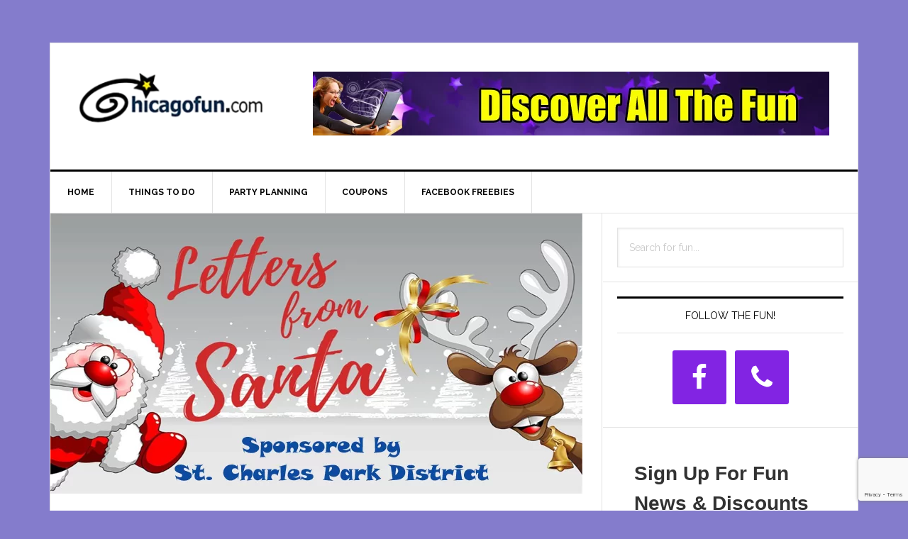

--- FILE ---
content_type: text/html; charset=UTF-8
request_url: https://www.chicagofun.com/letters-from-santa/
body_size: 44330
content:
<!DOCTYPE html>
<html lang="en-US">
<head >
<meta charset="UTF-8" />
<meta name="viewport" content="width=device-width, initial-scale=1" />
<meta name='robots' content='index, follow, max-image-preview:large, max-snippet:-1, max-video-preview:-1' />

	<!-- This site is optimized with the Yoast SEO plugin v26.8 - https://yoast.com/product/yoast-seo-wordpress/ -->
	<title>Letters From Santa - ChicagoFun.com</title>
	<meta name="description" content="Amaze any child with a personalized letter from Santa Claus delivered directly to their home." />
	<link rel="canonical" href="https://www.chicagofun.com/letters-from-santa/" />
	<meta property="og:locale" content="en_US" />
	<meta property="og:type" content="article" />
	<meta property="og:title" content="Letters From Santa - ChicagoFun.com" />
	<meta property="og:description" content="Amaze any child with a personalized letter from Santa Claus delivered directly to their home." />
	<meta property="og:url" content="https://www.chicagofun.com/letters-from-santa/" />
	<meta property="og:site_name" content="ChicagoFun.com" />
	<meta property="article:author" content="https://www.facebook.com/Chicagofun" />
	<meta property="article:published_time" content="2017-10-02T22:16:41+00:00" />
	<meta property="article:modified_time" content="2024-12-09T23:26:26+00:00" />
	<meta property="og:image" content="https://www.chicagofun.com/wordpress/wp-content/uploads/750x395-scpd-santa-letters-3.jpg" />
	<meta property="og:image:width" content="750" />
	<meta property="og:image:height" content="395" />
	<meta property="og:image:type" content="image/jpeg" />
	<meta name="author" content="Jeff Winkler" />
	<meta name="twitter:label1" content="Written by" />
	<meta name="twitter:data1" content="Jeff Winkler" />
	<meta name="twitter:label2" content="Est. reading time" />
	<meta name="twitter:data2" content="1 minute" />
	<script type="application/ld+json" class="yoast-schema-graph">{"@context":"https://schema.org","@graph":[{"@type":"Article","@id":"https://www.chicagofun.com/letters-from-santa/#article","isPartOf":{"@id":"https://www.chicagofun.com/letters-from-santa/"},"author":{"name":"Jeff Winkler","@id":"http://www.chicagofun.com/#/schema/person/287ccdc50969f302dda812d0b80d27ed"},"headline":"Letters From Santa","datePublished":"2017-10-02T22:16:41+00:00","dateModified":"2024-12-09T23:26:26+00:00","mainEntityOfPage":{"@id":"https://www.chicagofun.com/letters-from-santa/"},"wordCount":86,"image":{"@id":"https://www.chicagofun.com/letters-from-santa/#primaryimage"},"thumbnailUrl":"https://www.chicagofun.com/wordpress/wp-content/uploads/750x395-scpd-santa-letters-3.jpg","articleSection":["Christmas","home","Park District News"],"inLanguage":"en-US"},{"@type":"WebPage","@id":"https://www.chicagofun.com/letters-from-santa/","url":"https://www.chicagofun.com/letters-from-santa/","name":"Letters From Santa - ChicagoFun.com","isPartOf":{"@id":"http://www.chicagofun.com/#website"},"primaryImageOfPage":{"@id":"https://www.chicagofun.com/letters-from-santa/#primaryimage"},"image":{"@id":"https://www.chicagofun.com/letters-from-santa/#primaryimage"},"thumbnailUrl":"https://www.chicagofun.com/wordpress/wp-content/uploads/750x395-scpd-santa-letters-3.jpg","datePublished":"2017-10-02T22:16:41+00:00","dateModified":"2024-12-09T23:26:26+00:00","author":{"@id":"http://www.chicagofun.com/#/schema/person/287ccdc50969f302dda812d0b80d27ed"},"description":"Amaze any child with a personalized letter from Santa Claus delivered directly to their home.","breadcrumb":{"@id":"https://www.chicagofun.com/letters-from-santa/#breadcrumb"},"inLanguage":"en-US","potentialAction":[{"@type":"ReadAction","target":["https://www.chicagofun.com/letters-from-santa/"]}]},{"@type":"ImageObject","inLanguage":"en-US","@id":"https://www.chicagofun.com/letters-from-santa/#primaryimage","url":"https://www.chicagofun.com/wordpress/wp-content/uploads/750x395-scpd-santa-letters-3.jpg","contentUrl":"https://www.chicagofun.com/wordpress/wp-content/uploads/750x395-scpd-santa-letters-3.jpg","width":750,"height":395,"caption":"Letters from Santa Claus"},{"@type":"BreadcrumbList","@id":"https://www.chicagofun.com/letters-from-santa/#breadcrumb","itemListElement":[{"@type":"ListItem","position":1,"name":"Home","item":"http://www.chicagofun.com/"},{"@type":"ListItem","position":2,"name":"Letters From Santa"}]},{"@type":"WebSite","@id":"http://www.chicagofun.com/#website","url":"http://www.chicagofun.com/","name":"ChicagoFun.com","description":"The premier online publication dedicated to having fun in the Chicago area and beyond.","potentialAction":[{"@type":"SearchAction","target":{"@type":"EntryPoint","urlTemplate":"http://www.chicagofun.com/?s={search_term_string}"},"query-input":{"@type":"PropertyValueSpecification","valueRequired":true,"valueName":"search_term_string"}}],"inLanguage":"en-US"},{"@type":"Person","@id":"http://www.chicagofun.com/#/schema/person/287ccdc50969f302dda812d0b80d27ed","name":"Jeff Winkler","image":{"@type":"ImageObject","inLanguage":"en-US","@id":"http://www.chicagofun.com/#/schema/person/image/","url":"https://secure.gravatar.com/avatar/7d2dc21d13f06ece5c602a4948088560870741e04b40fe65fd5179df9b46ea17?s=96&d=mm&r=g","contentUrl":"https://secure.gravatar.com/avatar/7d2dc21d13f06ece5c602a4948088560870741e04b40fe65fd5179df9b46ea17?s=96&d=mm&r=g","caption":"Jeff Winkler"},"sameAs":["https://chicagofun.com","https://www.facebook.com/Chicagofun"],"url":"https://www.chicagofun.com/author/chifunjeff/"}]}</script>
	<!-- / Yoast SEO plugin. -->


<link rel='dns-prefetch' href='//www.googletagmanager.com' />
<link rel='dns-prefetch' href='//fonts.googleapis.com' />
<link rel="alternate" type="application/rss+xml" title="ChicagoFun.com &raquo; Feed" href="https://www.chicagofun.com/feed/" />
<link rel="alternate" title="oEmbed (JSON)" type="application/json+oembed" href="https://www.chicagofun.com/wp-json/oembed/1.0/embed?url=https%3A%2F%2Fwww.chicagofun.com%2Fletters-from-santa%2F" />
<link rel="alternate" title="oEmbed (XML)" type="text/xml+oembed" href="https://www.chicagofun.com/wp-json/oembed/1.0/embed?url=https%3A%2F%2Fwww.chicagofun.com%2Fletters-from-santa%2F&#038;format=xml" />
<style id='wp-img-auto-sizes-contain-inline-css' type='text/css'>
img:is([sizes=auto i],[sizes^="auto," i]){contain-intrinsic-size:3000px 1500px}
/*# sourceURL=wp-img-auto-sizes-contain-inline-css */
</style>

<link rel='stylesheet' id='genesis-blocks-style-css-css' href='https://www.chicagofun.com/wordpress/wp-content/plugins/genesis-blocks/dist/style-blocks.build.css?ver=1765123054' type='text/css' media='all' />
<link rel='stylesheet' id='wp-customer-reviews-3-frontend-css' href='https://www.chicagofun.com/wordpress/wp-content/plugins/wp-customer-reviews/css/wp-customer-reviews.css?ver=3.7.7' type='text/css' media='all' />
<link rel='stylesheet' id='genesis-simple-share-plugin-css-css' href='https://www.chicagofun.com/wordpress/wp-content/plugins/genesis-simple-share/assets/css/share.min.css?ver=0.1.0' type='text/css' media='all' />
<link rel='stylesheet' id='genesis-simple-share-genericons-css-css' href='https://www.chicagofun.com/wordpress/wp-content/plugins/genesis-simple-share/assets/css/genericons.min.css?ver=0.1.0' type='text/css' media='all' />
<link rel='stylesheet' id='news-pro-css' href='https://www.chicagofun.com/wordpress/wp-content/themes/news-pro/style.css?ver=3.2.2' type='text/css' media='all' />
<style id='news-pro-inline-css' type='text/css'>


		a,
		.entry-title a:focus,
		.entry-title a:hover {
			color: #8224e3;
		}

		@media only screen and ( max-width: 1023px ) {
			.genesis-responsive-menu .genesis-nav-menu a:focus,
			.genesis-responsive-menu .genesis-nav-menu a:hover,
			.genesis-responsive-menu .genesis-nav-menu .menu-item.current-menu-item > a,
			.menu-toggle:focus,
			.menu-toggle:hover,
			.sub-menu-toggle:focus,
			.sub-menu-toggle:hover {
				color: #8224e3;
			}
		}

		
/*# sourceURL=news-pro-inline-css */
</style>
<style id='wp-emoji-styles-inline-css' type='text/css'>

	img.wp-smiley, img.emoji {
		display: inline !important;
		border: none !important;
		box-shadow: none !important;
		height: 1em !important;
		width: 1em !important;
		margin: 0 0.07em !important;
		vertical-align: -0.1em !important;
		background: none !important;
		padding: 0 !important;
	}
/*# sourceURL=wp-emoji-styles-inline-css */
</style>
<link rel='stylesheet' id='wp-block-library-css' href='https://www.chicagofun.com/wordpress/wp-includes/css/dist/block-library/style.min.css?ver=6.9' type='text/css' media='all' />
<style id='global-styles-inline-css' type='text/css'>
:root{--wp--preset--aspect-ratio--square: 1;--wp--preset--aspect-ratio--4-3: 4/3;--wp--preset--aspect-ratio--3-4: 3/4;--wp--preset--aspect-ratio--3-2: 3/2;--wp--preset--aspect-ratio--2-3: 2/3;--wp--preset--aspect-ratio--16-9: 16/9;--wp--preset--aspect-ratio--9-16: 9/16;--wp--preset--color--black: #000000;--wp--preset--color--cyan-bluish-gray: #abb8c3;--wp--preset--color--white: #ffffff;--wp--preset--color--pale-pink: #f78da7;--wp--preset--color--vivid-red: #cf2e2e;--wp--preset--color--luminous-vivid-orange: #ff6900;--wp--preset--color--luminous-vivid-amber: #fcb900;--wp--preset--color--light-green-cyan: #7bdcb5;--wp--preset--color--vivid-green-cyan: #00d084;--wp--preset--color--pale-cyan-blue: #8ed1fc;--wp--preset--color--vivid-cyan-blue: #0693e3;--wp--preset--color--vivid-purple: #9b51e0;--wp--preset--gradient--vivid-cyan-blue-to-vivid-purple: linear-gradient(135deg,rgb(6,147,227) 0%,rgb(155,81,224) 100%);--wp--preset--gradient--light-green-cyan-to-vivid-green-cyan: linear-gradient(135deg,rgb(122,220,180) 0%,rgb(0,208,130) 100%);--wp--preset--gradient--luminous-vivid-amber-to-luminous-vivid-orange: linear-gradient(135deg,rgb(252,185,0) 0%,rgb(255,105,0) 100%);--wp--preset--gradient--luminous-vivid-orange-to-vivid-red: linear-gradient(135deg,rgb(255,105,0) 0%,rgb(207,46,46) 100%);--wp--preset--gradient--very-light-gray-to-cyan-bluish-gray: linear-gradient(135deg,rgb(238,238,238) 0%,rgb(169,184,195) 100%);--wp--preset--gradient--cool-to-warm-spectrum: linear-gradient(135deg,rgb(74,234,220) 0%,rgb(151,120,209) 20%,rgb(207,42,186) 40%,rgb(238,44,130) 60%,rgb(251,105,98) 80%,rgb(254,248,76) 100%);--wp--preset--gradient--blush-light-purple: linear-gradient(135deg,rgb(255,206,236) 0%,rgb(152,150,240) 100%);--wp--preset--gradient--blush-bordeaux: linear-gradient(135deg,rgb(254,205,165) 0%,rgb(254,45,45) 50%,rgb(107,0,62) 100%);--wp--preset--gradient--luminous-dusk: linear-gradient(135deg,rgb(255,203,112) 0%,rgb(199,81,192) 50%,rgb(65,88,208) 100%);--wp--preset--gradient--pale-ocean: linear-gradient(135deg,rgb(255,245,203) 0%,rgb(182,227,212) 50%,rgb(51,167,181) 100%);--wp--preset--gradient--electric-grass: linear-gradient(135deg,rgb(202,248,128) 0%,rgb(113,206,126) 100%);--wp--preset--gradient--midnight: linear-gradient(135deg,rgb(2,3,129) 0%,rgb(40,116,252) 100%);--wp--preset--font-size--small: 13px;--wp--preset--font-size--medium: 20px;--wp--preset--font-size--large: 36px;--wp--preset--font-size--x-large: 42px;--wp--preset--spacing--20: 0.44rem;--wp--preset--spacing--30: 0.67rem;--wp--preset--spacing--40: 1rem;--wp--preset--spacing--50: 1.5rem;--wp--preset--spacing--60: 2.25rem;--wp--preset--spacing--70: 3.38rem;--wp--preset--spacing--80: 5.06rem;--wp--preset--shadow--natural: 6px 6px 9px rgba(0, 0, 0, 0.2);--wp--preset--shadow--deep: 12px 12px 50px rgba(0, 0, 0, 0.4);--wp--preset--shadow--sharp: 6px 6px 0px rgba(0, 0, 0, 0.2);--wp--preset--shadow--outlined: 6px 6px 0px -3px rgb(255, 255, 255), 6px 6px rgb(0, 0, 0);--wp--preset--shadow--crisp: 6px 6px 0px rgb(0, 0, 0);}:where(.is-layout-flex){gap: 0.5em;}:where(.is-layout-grid){gap: 0.5em;}body .is-layout-flex{display: flex;}.is-layout-flex{flex-wrap: wrap;align-items: center;}.is-layout-flex > :is(*, div){margin: 0;}body .is-layout-grid{display: grid;}.is-layout-grid > :is(*, div){margin: 0;}:where(.wp-block-columns.is-layout-flex){gap: 2em;}:where(.wp-block-columns.is-layout-grid){gap: 2em;}:where(.wp-block-post-template.is-layout-flex){gap: 1.25em;}:where(.wp-block-post-template.is-layout-grid){gap: 1.25em;}.has-black-color{color: var(--wp--preset--color--black) !important;}.has-cyan-bluish-gray-color{color: var(--wp--preset--color--cyan-bluish-gray) !important;}.has-white-color{color: var(--wp--preset--color--white) !important;}.has-pale-pink-color{color: var(--wp--preset--color--pale-pink) !important;}.has-vivid-red-color{color: var(--wp--preset--color--vivid-red) !important;}.has-luminous-vivid-orange-color{color: var(--wp--preset--color--luminous-vivid-orange) !important;}.has-luminous-vivid-amber-color{color: var(--wp--preset--color--luminous-vivid-amber) !important;}.has-light-green-cyan-color{color: var(--wp--preset--color--light-green-cyan) !important;}.has-vivid-green-cyan-color{color: var(--wp--preset--color--vivid-green-cyan) !important;}.has-pale-cyan-blue-color{color: var(--wp--preset--color--pale-cyan-blue) !important;}.has-vivid-cyan-blue-color{color: var(--wp--preset--color--vivid-cyan-blue) !important;}.has-vivid-purple-color{color: var(--wp--preset--color--vivid-purple) !important;}.has-black-background-color{background-color: var(--wp--preset--color--black) !important;}.has-cyan-bluish-gray-background-color{background-color: var(--wp--preset--color--cyan-bluish-gray) !important;}.has-white-background-color{background-color: var(--wp--preset--color--white) !important;}.has-pale-pink-background-color{background-color: var(--wp--preset--color--pale-pink) !important;}.has-vivid-red-background-color{background-color: var(--wp--preset--color--vivid-red) !important;}.has-luminous-vivid-orange-background-color{background-color: var(--wp--preset--color--luminous-vivid-orange) !important;}.has-luminous-vivid-amber-background-color{background-color: var(--wp--preset--color--luminous-vivid-amber) !important;}.has-light-green-cyan-background-color{background-color: var(--wp--preset--color--light-green-cyan) !important;}.has-vivid-green-cyan-background-color{background-color: var(--wp--preset--color--vivid-green-cyan) !important;}.has-pale-cyan-blue-background-color{background-color: var(--wp--preset--color--pale-cyan-blue) !important;}.has-vivid-cyan-blue-background-color{background-color: var(--wp--preset--color--vivid-cyan-blue) !important;}.has-vivid-purple-background-color{background-color: var(--wp--preset--color--vivid-purple) !important;}.has-black-border-color{border-color: var(--wp--preset--color--black) !important;}.has-cyan-bluish-gray-border-color{border-color: var(--wp--preset--color--cyan-bluish-gray) !important;}.has-white-border-color{border-color: var(--wp--preset--color--white) !important;}.has-pale-pink-border-color{border-color: var(--wp--preset--color--pale-pink) !important;}.has-vivid-red-border-color{border-color: var(--wp--preset--color--vivid-red) !important;}.has-luminous-vivid-orange-border-color{border-color: var(--wp--preset--color--luminous-vivid-orange) !important;}.has-luminous-vivid-amber-border-color{border-color: var(--wp--preset--color--luminous-vivid-amber) !important;}.has-light-green-cyan-border-color{border-color: var(--wp--preset--color--light-green-cyan) !important;}.has-vivid-green-cyan-border-color{border-color: var(--wp--preset--color--vivid-green-cyan) !important;}.has-pale-cyan-blue-border-color{border-color: var(--wp--preset--color--pale-cyan-blue) !important;}.has-vivid-cyan-blue-border-color{border-color: var(--wp--preset--color--vivid-cyan-blue) !important;}.has-vivid-purple-border-color{border-color: var(--wp--preset--color--vivid-purple) !important;}.has-vivid-cyan-blue-to-vivid-purple-gradient-background{background: var(--wp--preset--gradient--vivid-cyan-blue-to-vivid-purple) !important;}.has-light-green-cyan-to-vivid-green-cyan-gradient-background{background: var(--wp--preset--gradient--light-green-cyan-to-vivid-green-cyan) !important;}.has-luminous-vivid-amber-to-luminous-vivid-orange-gradient-background{background: var(--wp--preset--gradient--luminous-vivid-amber-to-luminous-vivid-orange) !important;}.has-luminous-vivid-orange-to-vivid-red-gradient-background{background: var(--wp--preset--gradient--luminous-vivid-orange-to-vivid-red) !important;}.has-very-light-gray-to-cyan-bluish-gray-gradient-background{background: var(--wp--preset--gradient--very-light-gray-to-cyan-bluish-gray) !important;}.has-cool-to-warm-spectrum-gradient-background{background: var(--wp--preset--gradient--cool-to-warm-spectrum) !important;}.has-blush-light-purple-gradient-background{background: var(--wp--preset--gradient--blush-light-purple) !important;}.has-blush-bordeaux-gradient-background{background: var(--wp--preset--gradient--blush-bordeaux) !important;}.has-luminous-dusk-gradient-background{background: var(--wp--preset--gradient--luminous-dusk) !important;}.has-pale-ocean-gradient-background{background: var(--wp--preset--gradient--pale-ocean) !important;}.has-electric-grass-gradient-background{background: var(--wp--preset--gradient--electric-grass) !important;}.has-midnight-gradient-background{background: var(--wp--preset--gradient--midnight) !important;}.has-small-font-size{font-size: var(--wp--preset--font-size--small) !important;}.has-medium-font-size{font-size: var(--wp--preset--font-size--medium) !important;}.has-large-font-size{font-size: var(--wp--preset--font-size--large) !important;}.has-x-large-font-size{font-size: var(--wp--preset--font-size--x-large) !important;}
/*# sourceURL=global-styles-inline-css */
</style>

<style id='classic-theme-styles-inline-css' type='text/css'>
/*! This file is auto-generated */
.wp-block-button__link{color:#fff;background-color:#32373c;border-radius:9999px;box-shadow:none;text-decoration:none;padding:calc(.667em + 2px) calc(1.333em + 2px);font-size:1.125em}.wp-block-file__button{background:#32373c;color:#fff;text-decoration:none}
/*# sourceURL=/wp-includes/css/classic-themes.min.css */
</style>
<link rel='stylesheet' id='widgets-on-pages-css' href='https://www.chicagofun.com/wordpress/wp-content/plugins/widgets-on-pages/public/css/widgets-on-pages-public.css?ver=1.4.0' type='text/css' media='all' />
<link rel='stylesheet' id='dashicons-css' href='https://www.chicagofun.com/wordpress/wp-includes/css/dashicons.min.css?ver=6.9' type='text/css' media='all' />
<link rel='stylesheet' id='google-fonts-css' href='//fonts.googleapis.com/css?family=Raleway%3A400%2C700&#038;ver=3.2.2' type='text/css' media='all' />
<link rel='stylesheet' id='simple-social-icons-font-css' href='https://www.chicagofun.com/wordpress/wp-content/plugins/simple-social-icons/css/style.css?ver=4.0.0' type='text/css' media='all' />
<!--n2css--><!--n2js--><script type="text/javascript" src="https://www.chicagofun.com/wordpress/wp-includes/js/jquery/jquery.min.js?ver=3.7.1" id="jquery-core-js"></script>
<script type="text/javascript" src="https://www.chicagofun.com/wordpress/wp-includes/js/jquery/jquery-migrate.min.js?ver=3.4.1" id="jquery-migrate-js"></script>
<script type="text/javascript" src="https://www.chicagofun.com/wordpress/wp-content/plugins/wp-customer-reviews/js/wp-customer-reviews.js?ver=3.7.7" id="wp-customer-reviews-3-frontend-js"></script>
<script type="text/javascript" async src="https://www.chicagofun.com/wordpress/wp-content/plugins/burst-statistics/assets/js/timeme/timeme.min.js?ver=1767987006" id="burst-timeme-js"></script>
<script type="text/javascript" async src="https://www.chicagofun.com/wordpress/wp-content/uploads/burst/js/burst.min.js?ver=1768965193" id="burst-js"></script>
<script type="text/javascript" src="https://www.chicagofun.com/wordpress/wp-content/plugins/genesis-simple-share/assets/js/sharrre/jquery.sharrre.min.js?ver=0.1.0" id="genesis-simple-share-plugin-js-js"></script>
<script type="text/javascript" src="https://www.chicagofun.com/wordpress/wp-content/plugins/genesis-simple-share/assets/js/waypoints.min.js?ver=0.1.0" id="genesis-simple-share-waypoint-js-js"></script>

<!-- Google tag (gtag.js) snippet added by Site Kit -->
<!-- Google Analytics snippet added by Site Kit -->
<script type="text/javascript" src="https://www.googletagmanager.com/gtag/js?id=GT-NNV7L85" id="google_gtagjs-js" async></script>
<script type="text/javascript" id="google_gtagjs-js-after">
/* <![CDATA[ */
window.dataLayer = window.dataLayer || [];function gtag(){dataLayer.push(arguments);}
gtag("set","linker",{"domains":["www.chicagofun.com"]});
gtag("js", new Date());
gtag("set", "developer_id.dZTNiMT", true);
gtag("config", "GT-NNV7L85");
//# sourceURL=google_gtagjs-js-after
/* ]]> */
</script>
<link rel="https://api.w.org/" href="https://www.chicagofun.com/wp-json/" /><link rel="alternate" title="JSON" type="application/json" href="https://www.chicagofun.com/wp-json/wp/v2/posts/136099" /><link rel="EditURI" type="application/rsd+xml" title="RSD" href="https://www.chicagofun.com/wordpress/xmlrpc.php?rsd" />
<meta name="generator" content="WordPress 6.9" />
<link rel='shortlink' href='https://www.chicagofun.com/?p=136099' />
<meta name="generator" content="Site Kit by Google 1.170.0" /><link rel="icon" href="https://www.chicagofun.com/wordpress/wp-content/themes/news-pro/images/favicon.ico" />
<link rel="pingback" href="https://www.chicagofun.com/wordpress/xmlrpc.php" />
<!-- Global site tag (gtag.js) - Google Analytics -->
<script async src="https://www.googletagmanager.com/gtag/js?id=UA-19221767-1"></script>
<script>
  window.dataLayer = window.dataLayer || [];
  function gtag(){dataLayer.push(arguments);}
  gtag('js', new Date());

  gtag('config', 'UA-19221767-1');
</script>



<!-- Begin Constant Contact Active Forms -->
<script> var _ctct_m = "76e6951f8f6150f9ad95062e53f46c5a"; </script>
<script id="signupScript" src="//static.ctctcdn.com/js/signup-form-widget/current/signup-form-widget.min.js" async defer></script>
<!-- End Constant Contact Active Forms --><style type="text/css">.site-title a { background: url(https://www.chicagofun.com/wordpress/wp-content/uploads/logoChiFun180909b.png) no-repeat !important; }</style>
<style type="text/css" id="custom-background-css">
body.custom-background { background-color: #847ccc; }
</style>
	</head>
<body class="wp-singular post-template-default single single-post postid-136099 single-format-standard custom-background wp-theme-genesis wp-child-theme-news-pro custom-header header-image content-sidebar genesis-breadcrumbs-hidden genesis-footer-widgets-visible" data-burst_id="136099" data-burst_type="post"><div class="site-container"><ul class="genesis-skip-link"><li><a href="#genesis-nav-primary" class="screen-reader-shortcut"> Skip to primary navigation</a></li><li><a href="#genesis-content" class="screen-reader-shortcut"> Skip to main content</a></li><li><a href="#genesis-sidebar-primary" class="screen-reader-shortcut"> Skip to primary sidebar</a></li><li><a href="#genesis-footer-widgets" class="screen-reader-shortcut"> Skip to footer</a></li></ul><div class="site-container-wrap"><header class="site-header"><div class="wrap"><div class="title-area"><p class="site-title"><a href="https://www.chicagofun.com/">ChicagoFun.com</a></p><p class="site-description">The premier online publication dedicated to having fun in the Chicago area and beyond.</p></div><div class="widget-area header-widget-area"><section id="custom_html-7" class="widget_text widget widget_custom_html"><div class="widget_text widget-wrap"><div class="textwidget custom-html-widget"><img src="https://www.chicagofun.com/wordpress/wp-content/uploads/chifun-main-728x90-2.jpg" alt="Chicagofuncoupons savings"/></div></div></section>
</div></div></header><nav class="nav-primary" aria-label="Main" id="genesis-nav-primary"><div class="wrap"><ul id="menu-main-menu" class="menu genesis-nav-menu menu-primary js-superfish"><li id="menu-item-15" class="menu-item menu-item-type-custom menu-item-object-custom menu-item-15"><a href="https://chicagofun.com/"><span >Home</span></a></li>
<li id="menu-item-99188" class="menu-item menu-item-type-taxonomy menu-item-object-category menu-item-has-children menu-item-99188"><a href="https://www.chicagofun.com/things-to-do/"><span >Things to do</span></a>
<ul class="sub-menu">
	<li id="menu-item-78605" class="menu-item menu-item-type-custom menu-item-object-custom menu-item-78605"><a href="https://www.chicagofun.com/tag/indoor/"><span >Indoor Fun</span></a></li>
	<li id="menu-item-78606" class="menu-item menu-item-type-custom menu-item-object-custom menu-item-78606"><a href="https://www.chicagofun.com/tag/outdoor/"><span >Outdoor Fun</span></a></li>
	<li id="menu-item-95677" class="menu-item menu-item-type-custom menu-item-object-custom menu-item-95677"><a href="https://www.chicagofun.com/tag/kids-activities/"><span >Kids Activities</span></a></li>
</ul>
</li>
<li id="menu-item-103127" class="menu-item menu-item-type-taxonomy menu-item-object-category menu-item-has-children menu-item-103127"><a href="https://www.chicagofun.com/party-planning-3/"><span >Party Planning</span></a>
<ul class="sub-menu">
	<li id="menu-item-95682" class="menu-item menu-item-type-custom menu-item-object-custom menu-item-95682"><a href="https://www.chicagofun.com/tag/birthday-parties-2/"><span >Birthday Parties</span></a></li>
	<li id="menu-item-78613" class="menu-item menu-item-type-taxonomy menu-item-object-category menu-item-78613"><a href="https://www.chicagofun.com/party-entertainment/"><span >Party Entertainment</span></a></li>
	<li id="menu-item-78611" class="menu-item menu-item-type-taxonomy menu-item-object-category menu-item-78611"><a href="https://www.chicagofun.com/party-rentals-2/"><span >Party Rentals</span></a></li>
	<li id="menu-item-134849" class="menu-item menu-item-type-custom menu-item-object-custom menu-item-134849"><a href="https://www.chicagofun.com/tag/catering/"><span >Catering</span></a></li>
</ul>
</li>
<li id="menu-item-911" class="menu-item menu-item-type-custom menu-item-object-custom menu-item-911"><a target="_blank" href="http://chicagofuncoupons.com"><span >Coupons</span></a></li>
<li id="menu-item-92053" class="menu-item menu-item-type-custom menu-item-object-custom menu-item-92053"><a target="_blank" href="https://www.facebook.com/Chicagofun/"><span >Facebook Freebies</span></a></li>
</ul></div></nav><div class="site-inner"><div class="content-sidebar-wrap"><main class="content" id="genesis-content"><img width="750" height="395" src="https://www.chicagofun.com/wordpress/wp-content/uploads/750x395-scpd-santa-letters-3.jpg" class="attachment-post-image size-post-image wp-post-image" alt="Letters from Santa Claus" decoding="async" fetchpriority="high" srcset="https://www.chicagofun.com/wordpress/wp-content/uploads/750x395-scpd-santa-letters-3.jpg 750w, https://www.chicagofun.com/wordpress/wp-content/uploads/750x395-scpd-santa-letters-3-300x158.jpg 300w" sizes="(max-width: 750px) 100vw, 750px" /><article class="post-136099 post type-post status-publish format-standard has-post-thumbnail category-christmas-ideas category-home-1 category-park-district-news entry" aria-label="Letters From Santa"><header class="entry-header"><h1 class="entry-title">Letters From Santa</h1>
</header><div class="entry-content"><div class="share-before share-filled share-small" id="share-before-136099"><div class="facebook" id="facebook-before-136099" data-url="https://www.chicagofun.com/letters-from-santa/" data-urlalt="https://www.chicagofun.com/?p=136099" data-text="Letters From Santa" data-title="Share" data-reader="Share on Facebook" data-count="%s shares on Facebook"></div><div class="twitter" id="twitter-before-136099" data-url="https://www.chicagofun.com/letters-from-santa/" data-urlalt="https://www.chicagofun.com/?p=136099" data-text="Letters From Santa" data-title="Share" data-reader="Share this" data-count="%s Shares"></div><div class="pinterest" id="pinterest-before-136099" data-url="https://www.chicagofun.com/letters-from-santa/" data-urlalt="https://www.chicagofun.com/?p=136099" data-text="Letters From Santa" data-title="Pin" data-reader="Pin this" data-count="%s Pins"></div><div class="linkedin" id="linkedin-before-136099" data-url="https://www.chicagofun.com/letters-from-santa/" data-urlalt="https://www.chicagofun.com/?p=136099" data-text="Letters From Santa" data-title="Share" data-reader="Share on LinkedIn" data-count="%s shares on LinkedIn"></div></div>
			<script type='text/javascript'>
				jQuery(document).ready(function($) {
					$('#facebook-before-136099').sharrre({
										  share: {
										    facebook: true
										  },
										  urlCurl: 'https://www.chicagofun.com/wordpress/wp-content/plugins/genesis-simple-share/assets/js/sharrre/sharrre.php',
										  enableHover: false,
										  enableTracking: true,
										  disableCount: true,
										  buttons: {  },
										  click: function(api, options){
										    api.simulateClick();
										    api.openPopup('facebook');
										  }
										});
$('#twitter-before-136099').sharrre({
										  share: {
										    twitter: true
										  },
										  urlCurl: 'https://www.chicagofun.com/wordpress/wp-content/plugins/genesis-simple-share/assets/js/sharrre/sharrre.php',
										  enableHover: false,
										  enableTracking: true,
										  
										  buttons: {  },
										  click: function(api, options){
										    api.simulateClick();
										    api.openPopup('twitter');
										  }
										});
$('#pinterest-before-136099').sharrre({
										  share: {
										    pinterest: true
										  },
										  urlCurl: 'https://www.chicagofun.com/wordpress/wp-content/plugins/genesis-simple-share/assets/js/sharrre/sharrre.php',
										  enableHover: false,
										  enableTracking: true,
										  
										  buttons: {  pinterest: { media: 'https://www.chicagofun.com/wordpress/wp-content/uploads/750x395-scpd-santa-letters-3.jpg', description: 'Letters From Santa' } },
										  click: function(api, options){
										    api.simulateClick();
										    api.openPopup('pinterest');
										  }
										});
$('#linkedin-before-136099').sharrre({
										  share: {
										    linkedin: true
										  },
										  urlCurl: 'https://www.chicagofun.com/wordpress/wp-content/plugins/genesis-simple-share/assets/js/sharrre/sharrre.php',
										  enableHover: false,
										  enableTracking: true,
										  
										  buttons: {  },
										  click: function(api, options){
										    api.simulateClick();
										    api.openPopup('linkedin');
										  }
										});

				});
		</script><p><img decoding="async" class="alignleft size-full wp-image-136100" src="https://www.chicagofun.com/wordpress/wp-content/uploads/350x200-letters-to-santa.jpg" alt="" width="350" height="209" srcset="https://www.chicagofun.com/wordpress/wp-content/uploads/350x200-letters-to-santa.jpg 350w, https://www.chicagofun.com/wordpress/wp-content/uploads/350x200-letters-to-santa-300x179.jpg 300w" sizes="(max-width: 350px) 100vw, 350px" /><strong>Amaze any child with a personalized letter from Santa Claus delivered directly to their home.</strong></p>
<p><strong>Add to the excitement of Christmas time with a letter from Santa Claus all the way from the North Pole.   Sponsored by St. Charles Park District.</strong><br />
<span id="more-136099"></span></p>
<p style="text-align: center;"><strong>REMEMBER THE EXCITEMENT Of Getting Something In The Mail When You Were A Child Now imagine&#8230; if that something was a letter from Santa Claus himself.</strong><a href="https://www.stcparks.org/a-special-delivery/" target="_blank" rel="noopener"><img loading="lazy" decoding="async" class="aligncenter wp-image-136104 size-full" src="https://www.chicagofun.com/wordpress/wp-content/uploads/750x395-scpd-santa-letters.jpg" alt="Letters From Santa" width="750" height="395" srcset="https://www.chicagofun.com/wordpress/wp-content/uploads/750x395-scpd-santa-letters.jpg 750w, https://www.chicagofun.com/wordpress/wp-content/uploads/750x395-scpd-santa-letters-300x158.jpg 300w" sizes="auto, (max-width: 750px) 100vw, 750px" /></a><br />
<span style="text-decoration: underline;"><span style="color: #0000ff; text-decoration: underline;"><a style="color: #0000ff; text-decoration: underline;" href="https://www.stcparks.org/a-special-delivery/" target="_blank" rel="noopener"><strong>CLICK HERE TO REGISTER</strong></a></span></span></p>
<p style="text-align: center;"><span style="color: #800000;"><strong>REGISTRATION STARTS NOVEMBER 20, 2023</strong></span></p>
<p style="text-align: center;"><strong>St Charles Park District</strong><br />
<strong>8 North Ave.</strong><br />
<strong>St. Charles, IL  60174</strong></p>
</div><footer class="entry-footer"></footer></article></main><aside class="sidebar sidebar-primary widget-area" role="complementary" aria-label="Primary Sidebar" id="genesis-sidebar-primary"><h2 class="genesis-sidebar-title screen-reader-text">Primary Sidebar</h2><section id="search-7" class="widget widget_search"><div class="widget-wrap"><form class="search-form" method="get" action="https://www.chicagofun.com/" role="search"><label class="search-form-label screen-reader-text" for="searchform-1">Search for fun...</label><input class="search-form-input" type="search" name="s" id="searchform-1" placeholder="Search for fun..."><input class="search-form-submit" type="submit" value="Search"><meta content="https://www.chicagofun.com/?s={s}"></form></div></section>
<section id="simple-social-icons-6" class="widget simple-social-icons"><div class="widget-wrap"><h3 class="widgettitle widget-title">Follow The Fun!</h3>
<ul class="aligncenter"><li class="ssi-facebook"><a href="https://www.facebook.com/Chicagofun/" target="_blank" rel="noopener noreferrer"><svg role="img" class="social-facebook" aria-labelledby="social-facebook-6"><title id="social-facebook-6">Facebook</title><use xlink:href="https://www.chicagofun.com/wordpress/wp-content/plugins/simple-social-icons/symbol-defs.svg#social-facebook"></use></svg></a></li><li class="ssi-phone"><a href="tel:630&#045;&#054;&#054;&#053;-&#048;300" target="_blank" rel="noopener noreferrer"><svg role="img" class="social-phone" aria-labelledby="social-phone-6"><title id="social-phone-6">Phone</title><use xlink:href="https://www.chicagofun.com/wordpress/wp-content/plugins/simple-social-icons/symbol-defs.svg#social-phone"></use></svg></a></li></ul></div></section>
<section id="custom_html-10" class="widget_text widget widget_custom_html"><div class="widget_text widget-wrap"><div class="textwidget custom-html-widget"><!-- Begin Constant Contact Inline Form Code -->
<div class="ctct-inline-form" data-form-id="b3c1977e-91d6-4ccc-b4d3-e5e6574b816c"></div>
<!-- End Constant Contact Inline Form Code --></div></div></section>
<section id="search-5" class="widget widget_search"><div class="widget-wrap"><form class="search-form" method="get" action="https://www.chicagofun.com/" role="search"><label class="search-form-label screen-reader-text" for="searchform-2">Search for fun...</label><input class="search-form-input" type="search" name="s" id="searchform-2" placeholder="Search for fun..."><input class="search-form-submit" type="submit" value="Search"><meta content="https://www.chicagofun.com/?s={s}"></form></div></section>
</aside></div></div><div class="footer-widgets" id="genesis-footer-widgets"><h2 class="genesis-sidebar-title screen-reader-text">Footer</h2><div class="wrap"><div class="widget-area footer-widgets-1 footer-widget-area"><section id="nav_menu-3" class="widget widget_nav_menu"><div class="widget-wrap"><div class="menu-footermenu-container"><ul id="menu-footermenu" class="menu"><li id="menu-item-4713" class="menu-item menu-item-type-custom menu-item-object-custom menu-item-4713"><a href="https://chicagofun.com/">Home</a></li>
<li id="menu-item-48445" class="menu-item menu-item-type-post_type menu-item-object-page menu-item-48445"><a href="https://www.chicagofun.com/advertise-with-us/">Advertise With Us</a></li>
<li id="menu-item-17593" class="menu-item menu-item-type-post_type menu-item-object-page menu-item-17593"><a href="https://www.chicagofun.com/things-to-do2/">Things To Do</a></li>
<li id="menu-item-4736" class="menu-item menu-item-type-post_type menu-item-object-page menu-item-4736"><a href="https://www.chicagofun.com/party-planning/">Party Planning</a></li>
<li id="menu-item-4716" class="menu-item menu-item-type-taxonomy menu-item-object-category menu-item-4716"><a href="https://www.chicagofun.com/coupon/">Coupons</a></li>
<li id="menu-item-17594" class="menu-item menu-item-type-taxonomy menu-item-object-category menu-item-17594"><a href="https://www.chicagofun.com/contest/">Contests</a></li>
<li id="menu-item-79161" class="menu-item menu-item-type-post_type menu-item-object-page menu-item-79161"><a href="https://www.chicagofun.com/facebook-contest-rules-regulations/">Facebook Contest Rules &#038; Regulations</a></li>
</ul></div></div></section>
</div><div class="widget-area footer-widgets-6 footer-widget-area"><section id="custom_html-13" class="widget_text widget widget_custom_html"><div class="widget_text widget-wrap"><div class="textwidget custom-html-widget"><p>
	<strong>Chicagofun.com</strong><br>
	518 S. Route 31<br>
	Suite 125<br>
	McHenry, IL 60050<br>
</p></div></div></section>
</div></div></div><footer class="site-footer"><div class="wrap"><p>Copyright &#xA9;&nbsp;2026 · Chicagofun.com LLC  · <a rel="nofollow" href="https://www.chicagofun.com/wordpress/wp-login.php">Log in</a></p></div></footer></div></div><script type="speculationrules">
{"prefetch":[{"source":"document","where":{"and":[{"href_matches":"/*"},{"not":{"href_matches":["/wordpress/wp-*.php","/wordpress/wp-admin/*","/wordpress/wp-content/uploads/*","/wordpress/wp-content/*","/wordpress/wp-content/plugins/*","/wordpress/wp-content/themes/news-pro/*","/wordpress/wp-content/themes/genesis/*","/*\\?(.+)"]}},{"not":{"selector_matches":"a[rel~=\"nofollow\"]"}},{"not":{"selector_matches":".no-prefetch, .no-prefetch a"}}]},"eagerness":"conservative"}]}
</script>
	<script type="text/javascript">
		function genesisBlocksShare( url, title, w, h ){
			var left = ( window.innerWidth / 2 )-( w / 2 );
			var top  = ( window.innerHeight / 2 )-( h / 2 );
			return window.open(url, title, 'toolbar=no, location=no, directories=no, status=no, menubar=no, scrollbars=no, resizable=no, copyhistory=no, width=600, height=600, top='+top+', left='+left);
		}
	</script>
	<style type="text/css" media="screen">#simple-social-icons-6 ul li a, #simple-social-icons-6 ul li a:hover, #simple-social-icons-6 ul li a:focus { background-color: #8224e3 !important; border-radius: 3px; color: #ffffff !important; border: 0px #ffffff solid !important; font-size: 38px; padding: 19px; }  #simple-social-icons-6 ul li a:hover, #simple-social-icons-6 ul li a:focus { background-color: #000000 !important; border-color: #ffffff !important; color: #ffffff !important; }  #simple-social-icons-6 ul li a:focus { outline: 1px dotted #000000 !important; }</style><script type="text/javascript" src="https://www.chicagofun.com/wordpress/wp-content/plugins/genesis-blocks/dist/assets/js/dismiss.js?ver=1765123054" id="genesis-blocks-dismiss-js-js"></script>
<script type="text/javascript" src="https://www.chicagofun.com/wordpress/wp-includes/js/hoverIntent.min.js?ver=1.10.2" id="hoverIntent-js"></script>
<script type="text/javascript" src="https://www.chicagofun.com/wordpress/wp-content/themes/genesis/lib/js/menu/superfish.min.js?ver=1.7.10" id="superfish-js"></script>
<script type="text/javascript" src="https://www.chicagofun.com/wordpress/wp-content/themes/genesis/lib/js/menu/superfish.args.min.js?ver=3.6.1" id="superfish-args-js"></script>
<script type="text/javascript" src="https://www.chicagofun.com/wordpress/wp-content/themes/genesis/lib/js/skip-links.min.js?ver=3.6.1" id="skip-links-js"></script>
<script type="text/javascript" src="https://www.chicagofun.com/wordpress/wp-content/themes/news-pro/js/jquery.matchHeight.min.js?ver=3.2.2" id="news-match-height-js"></script>
<script type="text/javascript" src="https://www.chicagofun.com/wordpress/wp-content/themes/news-pro/js/global.js?ver=3.2.2" id="news-global-js-js"></script>
<script type="text/javascript" id="news-responsive-menus-js-extra">
/* <![CDATA[ */
var genesis_responsive_menu = {"mainMenu":"Menu","subMenu":"Submenu","menuClasses":{"combine":[".nav-secondary",".nav-primary",".nav-header"]}};
//# sourceURL=news-responsive-menus-js-extra
/* ]]> */
</script>
<script type="text/javascript" src="https://www.chicagofun.com/wordpress/wp-content/themes/news-pro/js/responsive-menus.min.js?ver=3.2.2" id="news-responsive-menus-js"></script>
<script type="text/javascript" src="https://www.chicagofun.com/wordpress/wp-content/plugins/wp-gallery-custom-links/wp-gallery-custom-links.js?ver=1.1" id="wp-gallery-custom-links-js-js"></script>
<script id="wp-emoji-settings" type="application/json">
{"baseUrl":"https://s.w.org/images/core/emoji/17.0.2/72x72/","ext":".png","svgUrl":"https://s.w.org/images/core/emoji/17.0.2/svg/","svgExt":".svg","source":{"concatemoji":"https://www.chicagofun.com/wordpress/wp-includes/js/wp-emoji-release.min.js?ver=6.9"}}
</script>
<script type="module">
/* <![CDATA[ */
/*! This file is auto-generated */
const a=JSON.parse(document.getElementById("wp-emoji-settings").textContent),o=(window._wpemojiSettings=a,"wpEmojiSettingsSupports"),s=["flag","emoji"];function i(e){try{var t={supportTests:e,timestamp:(new Date).valueOf()};sessionStorage.setItem(o,JSON.stringify(t))}catch(e){}}function c(e,t,n){e.clearRect(0,0,e.canvas.width,e.canvas.height),e.fillText(t,0,0);t=new Uint32Array(e.getImageData(0,0,e.canvas.width,e.canvas.height).data);e.clearRect(0,0,e.canvas.width,e.canvas.height),e.fillText(n,0,0);const a=new Uint32Array(e.getImageData(0,0,e.canvas.width,e.canvas.height).data);return t.every((e,t)=>e===a[t])}function p(e,t){e.clearRect(0,0,e.canvas.width,e.canvas.height),e.fillText(t,0,0);var n=e.getImageData(16,16,1,1);for(let e=0;e<n.data.length;e++)if(0!==n.data[e])return!1;return!0}function u(e,t,n,a){switch(t){case"flag":return n(e,"\ud83c\udff3\ufe0f\u200d\u26a7\ufe0f","\ud83c\udff3\ufe0f\u200b\u26a7\ufe0f")?!1:!n(e,"\ud83c\udde8\ud83c\uddf6","\ud83c\udde8\u200b\ud83c\uddf6")&&!n(e,"\ud83c\udff4\udb40\udc67\udb40\udc62\udb40\udc65\udb40\udc6e\udb40\udc67\udb40\udc7f","\ud83c\udff4\u200b\udb40\udc67\u200b\udb40\udc62\u200b\udb40\udc65\u200b\udb40\udc6e\u200b\udb40\udc67\u200b\udb40\udc7f");case"emoji":return!a(e,"\ud83e\u1fac8")}return!1}function f(e,t,n,a){let r;const o=(r="undefined"!=typeof WorkerGlobalScope&&self instanceof WorkerGlobalScope?new OffscreenCanvas(300,150):document.createElement("canvas")).getContext("2d",{willReadFrequently:!0}),s=(o.textBaseline="top",o.font="600 32px Arial",{});return e.forEach(e=>{s[e]=t(o,e,n,a)}),s}function r(e){var t=document.createElement("script");t.src=e,t.defer=!0,document.head.appendChild(t)}a.supports={everything:!0,everythingExceptFlag:!0},new Promise(t=>{let n=function(){try{var e=JSON.parse(sessionStorage.getItem(o));if("object"==typeof e&&"number"==typeof e.timestamp&&(new Date).valueOf()<e.timestamp+604800&&"object"==typeof e.supportTests)return e.supportTests}catch(e){}return null}();if(!n){if("undefined"!=typeof Worker&&"undefined"!=typeof OffscreenCanvas&&"undefined"!=typeof URL&&URL.createObjectURL&&"undefined"!=typeof Blob)try{var e="postMessage("+f.toString()+"("+[JSON.stringify(s),u.toString(),c.toString(),p.toString()].join(",")+"));",a=new Blob([e],{type:"text/javascript"});const r=new Worker(URL.createObjectURL(a),{name:"wpTestEmojiSupports"});return void(r.onmessage=e=>{i(n=e.data),r.terminate(),t(n)})}catch(e){}i(n=f(s,u,c,p))}t(n)}).then(e=>{for(const n in e)a.supports[n]=e[n],a.supports.everything=a.supports.everything&&a.supports[n],"flag"!==n&&(a.supports.everythingExceptFlag=a.supports.everythingExceptFlag&&a.supports[n]);var t;a.supports.everythingExceptFlag=a.supports.everythingExceptFlag&&!a.supports.flag,a.supports.everything||((t=a.source||{}).concatemoji?r(t.concatemoji):t.wpemoji&&t.twemoji&&(r(t.twemoji),r(t.wpemoji)))});
//# sourceURL=https://www.chicagofun.com/wordpress/wp-includes/js/wp-emoji-loader.min.js
/* ]]> */
</script>
</body></html>


<!-- Page supported by LiteSpeed Cache 7.7 on 2026-01-20 22:44:29 -->

--- FILE ---
content_type: text/html; charset=utf-8
request_url: https://www.google.com/recaptcha/api2/anchor?ar=1&k=6LfHrSkUAAAAAPnKk5cT6JuKlKPzbwyTYuO8--Vr&co=aHR0cHM6Ly93d3cuY2hpY2Fnb2Z1bi5jb206NDQz&hl=en&v=PoyoqOPhxBO7pBk68S4YbpHZ&size=invisible&anchor-ms=20000&execute-ms=30000&cb=ijs4476is028
body_size: 49356
content:
<!DOCTYPE HTML><html dir="ltr" lang="en"><head><meta http-equiv="Content-Type" content="text/html; charset=UTF-8">
<meta http-equiv="X-UA-Compatible" content="IE=edge">
<title>reCAPTCHA</title>
<style type="text/css">
/* cyrillic-ext */
@font-face {
  font-family: 'Roboto';
  font-style: normal;
  font-weight: 400;
  font-stretch: 100%;
  src: url(//fonts.gstatic.com/s/roboto/v48/KFO7CnqEu92Fr1ME7kSn66aGLdTylUAMa3GUBHMdazTgWw.woff2) format('woff2');
  unicode-range: U+0460-052F, U+1C80-1C8A, U+20B4, U+2DE0-2DFF, U+A640-A69F, U+FE2E-FE2F;
}
/* cyrillic */
@font-face {
  font-family: 'Roboto';
  font-style: normal;
  font-weight: 400;
  font-stretch: 100%;
  src: url(//fonts.gstatic.com/s/roboto/v48/KFO7CnqEu92Fr1ME7kSn66aGLdTylUAMa3iUBHMdazTgWw.woff2) format('woff2');
  unicode-range: U+0301, U+0400-045F, U+0490-0491, U+04B0-04B1, U+2116;
}
/* greek-ext */
@font-face {
  font-family: 'Roboto';
  font-style: normal;
  font-weight: 400;
  font-stretch: 100%;
  src: url(//fonts.gstatic.com/s/roboto/v48/KFO7CnqEu92Fr1ME7kSn66aGLdTylUAMa3CUBHMdazTgWw.woff2) format('woff2');
  unicode-range: U+1F00-1FFF;
}
/* greek */
@font-face {
  font-family: 'Roboto';
  font-style: normal;
  font-weight: 400;
  font-stretch: 100%;
  src: url(//fonts.gstatic.com/s/roboto/v48/KFO7CnqEu92Fr1ME7kSn66aGLdTylUAMa3-UBHMdazTgWw.woff2) format('woff2');
  unicode-range: U+0370-0377, U+037A-037F, U+0384-038A, U+038C, U+038E-03A1, U+03A3-03FF;
}
/* math */
@font-face {
  font-family: 'Roboto';
  font-style: normal;
  font-weight: 400;
  font-stretch: 100%;
  src: url(//fonts.gstatic.com/s/roboto/v48/KFO7CnqEu92Fr1ME7kSn66aGLdTylUAMawCUBHMdazTgWw.woff2) format('woff2');
  unicode-range: U+0302-0303, U+0305, U+0307-0308, U+0310, U+0312, U+0315, U+031A, U+0326-0327, U+032C, U+032F-0330, U+0332-0333, U+0338, U+033A, U+0346, U+034D, U+0391-03A1, U+03A3-03A9, U+03B1-03C9, U+03D1, U+03D5-03D6, U+03F0-03F1, U+03F4-03F5, U+2016-2017, U+2034-2038, U+203C, U+2040, U+2043, U+2047, U+2050, U+2057, U+205F, U+2070-2071, U+2074-208E, U+2090-209C, U+20D0-20DC, U+20E1, U+20E5-20EF, U+2100-2112, U+2114-2115, U+2117-2121, U+2123-214F, U+2190, U+2192, U+2194-21AE, U+21B0-21E5, U+21F1-21F2, U+21F4-2211, U+2213-2214, U+2216-22FF, U+2308-230B, U+2310, U+2319, U+231C-2321, U+2336-237A, U+237C, U+2395, U+239B-23B7, U+23D0, U+23DC-23E1, U+2474-2475, U+25AF, U+25B3, U+25B7, U+25BD, U+25C1, U+25CA, U+25CC, U+25FB, U+266D-266F, U+27C0-27FF, U+2900-2AFF, U+2B0E-2B11, U+2B30-2B4C, U+2BFE, U+3030, U+FF5B, U+FF5D, U+1D400-1D7FF, U+1EE00-1EEFF;
}
/* symbols */
@font-face {
  font-family: 'Roboto';
  font-style: normal;
  font-weight: 400;
  font-stretch: 100%;
  src: url(//fonts.gstatic.com/s/roboto/v48/KFO7CnqEu92Fr1ME7kSn66aGLdTylUAMaxKUBHMdazTgWw.woff2) format('woff2');
  unicode-range: U+0001-000C, U+000E-001F, U+007F-009F, U+20DD-20E0, U+20E2-20E4, U+2150-218F, U+2190, U+2192, U+2194-2199, U+21AF, U+21E6-21F0, U+21F3, U+2218-2219, U+2299, U+22C4-22C6, U+2300-243F, U+2440-244A, U+2460-24FF, U+25A0-27BF, U+2800-28FF, U+2921-2922, U+2981, U+29BF, U+29EB, U+2B00-2BFF, U+4DC0-4DFF, U+FFF9-FFFB, U+10140-1018E, U+10190-1019C, U+101A0, U+101D0-101FD, U+102E0-102FB, U+10E60-10E7E, U+1D2C0-1D2D3, U+1D2E0-1D37F, U+1F000-1F0FF, U+1F100-1F1AD, U+1F1E6-1F1FF, U+1F30D-1F30F, U+1F315, U+1F31C, U+1F31E, U+1F320-1F32C, U+1F336, U+1F378, U+1F37D, U+1F382, U+1F393-1F39F, U+1F3A7-1F3A8, U+1F3AC-1F3AF, U+1F3C2, U+1F3C4-1F3C6, U+1F3CA-1F3CE, U+1F3D4-1F3E0, U+1F3ED, U+1F3F1-1F3F3, U+1F3F5-1F3F7, U+1F408, U+1F415, U+1F41F, U+1F426, U+1F43F, U+1F441-1F442, U+1F444, U+1F446-1F449, U+1F44C-1F44E, U+1F453, U+1F46A, U+1F47D, U+1F4A3, U+1F4B0, U+1F4B3, U+1F4B9, U+1F4BB, U+1F4BF, U+1F4C8-1F4CB, U+1F4D6, U+1F4DA, U+1F4DF, U+1F4E3-1F4E6, U+1F4EA-1F4ED, U+1F4F7, U+1F4F9-1F4FB, U+1F4FD-1F4FE, U+1F503, U+1F507-1F50B, U+1F50D, U+1F512-1F513, U+1F53E-1F54A, U+1F54F-1F5FA, U+1F610, U+1F650-1F67F, U+1F687, U+1F68D, U+1F691, U+1F694, U+1F698, U+1F6AD, U+1F6B2, U+1F6B9-1F6BA, U+1F6BC, U+1F6C6-1F6CF, U+1F6D3-1F6D7, U+1F6E0-1F6EA, U+1F6F0-1F6F3, U+1F6F7-1F6FC, U+1F700-1F7FF, U+1F800-1F80B, U+1F810-1F847, U+1F850-1F859, U+1F860-1F887, U+1F890-1F8AD, U+1F8B0-1F8BB, U+1F8C0-1F8C1, U+1F900-1F90B, U+1F93B, U+1F946, U+1F984, U+1F996, U+1F9E9, U+1FA00-1FA6F, U+1FA70-1FA7C, U+1FA80-1FA89, U+1FA8F-1FAC6, U+1FACE-1FADC, U+1FADF-1FAE9, U+1FAF0-1FAF8, U+1FB00-1FBFF;
}
/* vietnamese */
@font-face {
  font-family: 'Roboto';
  font-style: normal;
  font-weight: 400;
  font-stretch: 100%;
  src: url(//fonts.gstatic.com/s/roboto/v48/KFO7CnqEu92Fr1ME7kSn66aGLdTylUAMa3OUBHMdazTgWw.woff2) format('woff2');
  unicode-range: U+0102-0103, U+0110-0111, U+0128-0129, U+0168-0169, U+01A0-01A1, U+01AF-01B0, U+0300-0301, U+0303-0304, U+0308-0309, U+0323, U+0329, U+1EA0-1EF9, U+20AB;
}
/* latin-ext */
@font-face {
  font-family: 'Roboto';
  font-style: normal;
  font-weight: 400;
  font-stretch: 100%;
  src: url(//fonts.gstatic.com/s/roboto/v48/KFO7CnqEu92Fr1ME7kSn66aGLdTylUAMa3KUBHMdazTgWw.woff2) format('woff2');
  unicode-range: U+0100-02BA, U+02BD-02C5, U+02C7-02CC, U+02CE-02D7, U+02DD-02FF, U+0304, U+0308, U+0329, U+1D00-1DBF, U+1E00-1E9F, U+1EF2-1EFF, U+2020, U+20A0-20AB, U+20AD-20C0, U+2113, U+2C60-2C7F, U+A720-A7FF;
}
/* latin */
@font-face {
  font-family: 'Roboto';
  font-style: normal;
  font-weight: 400;
  font-stretch: 100%;
  src: url(//fonts.gstatic.com/s/roboto/v48/KFO7CnqEu92Fr1ME7kSn66aGLdTylUAMa3yUBHMdazQ.woff2) format('woff2');
  unicode-range: U+0000-00FF, U+0131, U+0152-0153, U+02BB-02BC, U+02C6, U+02DA, U+02DC, U+0304, U+0308, U+0329, U+2000-206F, U+20AC, U+2122, U+2191, U+2193, U+2212, U+2215, U+FEFF, U+FFFD;
}
/* cyrillic-ext */
@font-face {
  font-family: 'Roboto';
  font-style: normal;
  font-weight: 500;
  font-stretch: 100%;
  src: url(//fonts.gstatic.com/s/roboto/v48/KFO7CnqEu92Fr1ME7kSn66aGLdTylUAMa3GUBHMdazTgWw.woff2) format('woff2');
  unicode-range: U+0460-052F, U+1C80-1C8A, U+20B4, U+2DE0-2DFF, U+A640-A69F, U+FE2E-FE2F;
}
/* cyrillic */
@font-face {
  font-family: 'Roboto';
  font-style: normal;
  font-weight: 500;
  font-stretch: 100%;
  src: url(//fonts.gstatic.com/s/roboto/v48/KFO7CnqEu92Fr1ME7kSn66aGLdTylUAMa3iUBHMdazTgWw.woff2) format('woff2');
  unicode-range: U+0301, U+0400-045F, U+0490-0491, U+04B0-04B1, U+2116;
}
/* greek-ext */
@font-face {
  font-family: 'Roboto';
  font-style: normal;
  font-weight: 500;
  font-stretch: 100%;
  src: url(//fonts.gstatic.com/s/roboto/v48/KFO7CnqEu92Fr1ME7kSn66aGLdTylUAMa3CUBHMdazTgWw.woff2) format('woff2');
  unicode-range: U+1F00-1FFF;
}
/* greek */
@font-face {
  font-family: 'Roboto';
  font-style: normal;
  font-weight: 500;
  font-stretch: 100%;
  src: url(//fonts.gstatic.com/s/roboto/v48/KFO7CnqEu92Fr1ME7kSn66aGLdTylUAMa3-UBHMdazTgWw.woff2) format('woff2');
  unicode-range: U+0370-0377, U+037A-037F, U+0384-038A, U+038C, U+038E-03A1, U+03A3-03FF;
}
/* math */
@font-face {
  font-family: 'Roboto';
  font-style: normal;
  font-weight: 500;
  font-stretch: 100%;
  src: url(//fonts.gstatic.com/s/roboto/v48/KFO7CnqEu92Fr1ME7kSn66aGLdTylUAMawCUBHMdazTgWw.woff2) format('woff2');
  unicode-range: U+0302-0303, U+0305, U+0307-0308, U+0310, U+0312, U+0315, U+031A, U+0326-0327, U+032C, U+032F-0330, U+0332-0333, U+0338, U+033A, U+0346, U+034D, U+0391-03A1, U+03A3-03A9, U+03B1-03C9, U+03D1, U+03D5-03D6, U+03F0-03F1, U+03F4-03F5, U+2016-2017, U+2034-2038, U+203C, U+2040, U+2043, U+2047, U+2050, U+2057, U+205F, U+2070-2071, U+2074-208E, U+2090-209C, U+20D0-20DC, U+20E1, U+20E5-20EF, U+2100-2112, U+2114-2115, U+2117-2121, U+2123-214F, U+2190, U+2192, U+2194-21AE, U+21B0-21E5, U+21F1-21F2, U+21F4-2211, U+2213-2214, U+2216-22FF, U+2308-230B, U+2310, U+2319, U+231C-2321, U+2336-237A, U+237C, U+2395, U+239B-23B7, U+23D0, U+23DC-23E1, U+2474-2475, U+25AF, U+25B3, U+25B7, U+25BD, U+25C1, U+25CA, U+25CC, U+25FB, U+266D-266F, U+27C0-27FF, U+2900-2AFF, U+2B0E-2B11, U+2B30-2B4C, U+2BFE, U+3030, U+FF5B, U+FF5D, U+1D400-1D7FF, U+1EE00-1EEFF;
}
/* symbols */
@font-face {
  font-family: 'Roboto';
  font-style: normal;
  font-weight: 500;
  font-stretch: 100%;
  src: url(//fonts.gstatic.com/s/roboto/v48/KFO7CnqEu92Fr1ME7kSn66aGLdTylUAMaxKUBHMdazTgWw.woff2) format('woff2');
  unicode-range: U+0001-000C, U+000E-001F, U+007F-009F, U+20DD-20E0, U+20E2-20E4, U+2150-218F, U+2190, U+2192, U+2194-2199, U+21AF, U+21E6-21F0, U+21F3, U+2218-2219, U+2299, U+22C4-22C6, U+2300-243F, U+2440-244A, U+2460-24FF, U+25A0-27BF, U+2800-28FF, U+2921-2922, U+2981, U+29BF, U+29EB, U+2B00-2BFF, U+4DC0-4DFF, U+FFF9-FFFB, U+10140-1018E, U+10190-1019C, U+101A0, U+101D0-101FD, U+102E0-102FB, U+10E60-10E7E, U+1D2C0-1D2D3, U+1D2E0-1D37F, U+1F000-1F0FF, U+1F100-1F1AD, U+1F1E6-1F1FF, U+1F30D-1F30F, U+1F315, U+1F31C, U+1F31E, U+1F320-1F32C, U+1F336, U+1F378, U+1F37D, U+1F382, U+1F393-1F39F, U+1F3A7-1F3A8, U+1F3AC-1F3AF, U+1F3C2, U+1F3C4-1F3C6, U+1F3CA-1F3CE, U+1F3D4-1F3E0, U+1F3ED, U+1F3F1-1F3F3, U+1F3F5-1F3F7, U+1F408, U+1F415, U+1F41F, U+1F426, U+1F43F, U+1F441-1F442, U+1F444, U+1F446-1F449, U+1F44C-1F44E, U+1F453, U+1F46A, U+1F47D, U+1F4A3, U+1F4B0, U+1F4B3, U+1F4B9, U+1F4BB, U+1F4BF, U+1F4C8-1F4CB, U+1F4D6, U+1F4DA, U+1F4DF, U+1F4E3-1F4E6, U+1F4EA-1F4ED, U+1F4F7, U+1F4F9-1F4FB, U+1F4FD-1F4FE, U+1F503, U+1F507-1F50B, U+1F50D, U+1F512-1F513, U+1F53E-1F54A, U+1F54F-1F5FA, U+1F610, U+1F650-1F67F, U+1F687, U+1F68D, U+1F691, U+1F694, U+1F698, U+1F6AD, U+1F6B2, U+1F6B9-1F6BA, U+1F6BC, U+1F6C6-1F6CF, U+1F6D3-1F6D7, U+1F6E0-1F6EA, U+1F6F0-1F6F3, U+1F6F7-1F6FC, U+1F700-1F7FF, U+1F800-1F80B, U+1F810-1F847, U+1F850-1F859, U+1F860-1F887, U+1F890-1F8AD, U+1F8B0-1F8BB, U+1F8C0-1F8C1, U+1F900-1F90B, U+1F93B, U+1F946, U+1F984, U+1F996, U+1F9E9, U+1FA00-1FA6F, U+1FA70-1FA7C, U+1FA80-1FA89, U+1FA8F-1FAC6, U+1FACE-1FADC, U+1FADF-1FAE9, U+1FAF0-1FAF8, U+1FB00-1FBFF;
}
/* vietnamese */
@font-face {
  font-family: 'Roboto';
  font-style: normal;
  font-weight: 500;
  font-stretch: 100%;
  src: url(//fonts.gstatic.com/s/roboto/v48/KFO7CnqEu92Fr1ME7kSn66aGLdTylUAMa3OUBHMdazTgWw.woff2) format('woff2');
  unicode-range: U+0102-0103, U+0110-0111, U+0128-0129, U+0168-0169, U+01A0-01A1, U+01AF-01B0, U+0300-0301, U+0303-0304, U+0308-0309, U+0323, U+0329, U+1EA0-1EF9, U+20AB;
}
/* latin-ext */
@font-face {
  font-family: 'Roboto';
  font-style: normal;
  font-weight: 500;
  font-stretch: 100%;
  src: url(//fonts.gstatic.com/s/roboto/v48/KFO7CnqEu92Fr1ME7kSn66aGLdTylUAMa3KUBHMdazTgWw.woff2) format('woff2');
  unicode-range: U+0100-02BA, U+02BD-02C5, U+02C7-02CC, U+02CE-02D7, U+02DD-02FF, U+0304, U+0308, U+0329, U+1D00-1DBF, U+1E00-1E9F, U+1EF2-1EFF, U+2020, U+20A0-20AB, U+20AD-20C0, U+2113, U+2C60-2C7F, U+A720-A7FF;
}
/* latin */
@font-face {
  font-family: 'Roboto';
  font-style: normal;
  font-weight: 500;
  font-stretch: 100%;
  src: url(//fonts.gstatic.com/s/roboto/v48/KFO7CnqEu92Fr1ME7kSn66aGLdTylUAMa3yUBHMdazQ.woff2) format('woff2');
  unicode-range: U+0000-00FF, U+0131, U+0152-0153, U+02BB-02BC, U+02C6, U+02DA, U+02DC, U+0304, U+0308, U+0329, U+2000-206F, U+20AC, U+2122, U+2191, U+2193, U+2212, U+2215, U+FEFF, U+FFFD;
}
/* cyrillic-ext */
@font-face {
  font-family: 'Roboto';
  font-style: normal;
  font-weight: 900;
  font-stretch: 100%;
  src: url(//fonts.gstatic.com/s/roboto/v48/KFO7CnqEu92Fr1ME7kSn66aGLdTylUAMa3GUBHMdazTgWw.woff2) format('woff2');
  unicode-range: U+0460-052F, U+1C80-1C8A, U+20B4, U+2DE0-2DFF, U+A640-A69F, U+FE2E-FE2F;
}
/* cyrillic */
@font-face {
  font-family: 'Roboto';
  font-style: normal;
  font-weight: 900;
  font-stretch: 100%;
  src: url(//fonts.gstatic.com/s/roboto/v48/KFO7CnqEu92Fr1ME7kSn66aGLdTylUAMa3iUBHMdazTgWw.woff2) format('woff2');
  unicode-range: U+0301, U+0400-045F, U+0490-0491, U+04B0-04B1, U+2116;
}
/* greek-ext */
@font-face {
  font-family: 'Roboto';
  font-style: normal;
  font-weight: 900;
  font-stretch: 100%;
  src: url(//fonts.gstatic.com/s/roboto/v48/KFO7CnqEu92Fr1ME7kSn66aGLdTylUAMa3CUBHMdazTgWw.woff2) format('woff2');
  unicode-range: U+1F00-1FFF;
}
/* greek */
@font-face {
  font-family: 'Roboto';
  font-style: normal;
  font-weight: 900;
  font-stretch: 100%;
  src: url(//fonts.gstatic.com/s/roboto/v48/KFO7CnqEu92Fr1ME7kSn66aGLdTylUAMa3-UBHMdazTgWw.woff2) format('woff2');
  unicode-range: U+0370-0377, U+037A-037F, U+0384-038A, U+038C, U+038E-03A1, U+03A3-03FF;
}
/* math */
@font-face {
  font-family: 'Roboto';
  font-style: normal;
  font-weight: 900;
  font-stretch: 100%;
  src: url(//fonts.gstatic.com/s/roboto/v48/KFO7CnqEu92Fr1ME7kSn66aGLdTylUAMawCUBHMdazTgWw.woff2) format('woff2');
  unicode-range: U+0302-0303, U+0305, U+0307-0308, U+0310, U+0312, U+0315, U+031A, U+0326-0327, U+032C, U+032F-0330, U+0332-0333, U+0338, U+033A, U+0346, U+034D, U+0391-03A1, U+03A3-03A9, U+03B1-03C9, U+03D1, U+03D5-03D6, U+03F0-03F1, U+03F4-03F5, U+2016-2017, U+2034-2038, U+203C, U+2040, U+2043, U+2047, U+2050, U+2057, U+205F, U+2070-2071, U+2074-208E, U+2090-209C, U+20D0-20DC, U+20E1, U+20E5-20EF, U+2100-2112, U+2114-2115, U+2117-2121, U+2123-214F, U+2190, U+2192, U+2194-21AE, U+21B0-21E5, U+21F1-21F2, U+21F4-2211, U+2213-2214, U+2216-22FF, U+2308-230B, U+2310, U+2319, U+231C-2321, U+2336-237A, U+237C, U+2395, U+239B-23B7, U+23D0, U+23DC-23E1, U+2474-2475, U+25AF, U+25B3, U+25B7, U+25BD, U+25C1, U+25CA, U+25CC, U+25FB, U+266D-266F, U+27C0-27FF, U+2900-2AFF, U+2B0E-2B11, U+2B30-2B4C, U+2BFE, U+3030, U+FF5B, U+FF5D, U+1D400-1D7FF, U+1EE00-1EEFF;
}
/* symbols */
@font-face {
  font-family: 'Roboto';
  font-style: normal;
  font-weight: 900;
  font-stretch: 100%;
  src: url(//fonts.gstatic.com/s/roboto/v48/KFO7CnqEu92Fr1ME7kSn66aGLdTylUAMaxKUBHMdazTgWw.woff2) format('woff2');
  unicode-range: U+0001-000C, U+000E-001F, U+007F-009F, U+20DD-20E0, U+20E2-20E4, U+2150-218F, U+2190, U+2192, U+2194-2199, U+21AF, U+21E6-21F0, U+21F3, U+2218-2219, U+2299, U+22C4-22C6, U+2300-243F, U+2440-244A, U+2460-24FF, U+25A0-27BF, U+2800-28FF, U+2921-2922, U+2981, U+29BF, U+29EB, U+2B00-2BFF, U+4DC0-4DFF, U+FFF9-FFFB, U+10140-1018E, U+10190-1019C, U+101A0, U+101D0-101FD, U+102E0-102FB, U+10E60-10E7E, U+1D2C0-1D2D3, U+1D2E0-1D37F, U+1F000-1F0FF, U+1F100-1F1AD, U+1F1E6-1F1FF, U+1F30D-1F30F, U+1F315, U+1F31C, U+1F31E, U+1F320-1F32C, U+1F336, U+1F378, U+1F37D, U+1F382, U+1F393-1F39F, U+1F3A7-1F3A8, U+1F3AC-1F3AF, U+1F3C2, U+1F3C4-1F3C6, U+1F3CA-1F3CE, U+1F3D4-1F3E0, U+1F3ED, U+1F3F1-1F3F3, U+1F3F5-1F3F7, U+1F408, U+1F415, U+1F41F, U+1F426, U+1F43F, U+1F441-1F442, U+1F444, U+1F446-1F449, U+1F44C-1F44E, U+1F453, U+1F46A, U+1F47D, U+1F4A3, U+1F4B0, U+1F4B3, U+1F4B9, U+1F4BB, U+1F4BF, U+1F4C8-1F4CB, U+1F4D6, U+1F4DA, U+1F4DF, U+1F4E3-1F4E6, U+1F4EA-1F4ED, U+1F4F7, U+1F4F9-1F4FB, U+1F4FD-1F4FE, U+1F503, U+1F507-1F50B, U+1F50D, U+1F512-1F513, U+1F53E-1F54A, U+1F54F-1F5FA, U+1F610, U+1F650-1F67F, U+1F687, U+1F68D, U+1F691, U+1F694, U+1F698, U+1F6AD, U+1F6B2, U+1F6B9-1F6BA, U+1F6BC, U+1F6C6-1F6CF, U+1F6D3-1F6D7, U+1F6E0-1F6EA, U+1F6F0-1F6F3, U+1F6F7-1F6FC, U+1F700-1F7FF, U+1F800-1F80B, U+1F810-1F847, U+1F850-1F859, U+1F860-1F887, U+1F890-1F8AD, U+1F8B0-1F8BB, U+1F8C0-1F8C1, U+1F900-1F90B, U+1F93B, U+1F946, U+1F984, U+1F996, U+1F9E9, U+1FA00-1FA6F, U+1FA70-1FA7C, U+1FA80-1FA89, U+1FA8F-1FAC6, U+1FACE-1FADC, U+1FADF-1FAE9, U+1FAF0-1FAF8, U+1FB00-1FBFF;
}
/* vietnamese */
@font-face {
  font-family: 'Roboto';
  font-style: normal;
  font-weight: 900;
  font-stretch: 100%;
  src: url(//fonts.gstatic.com/s/roboto/v48/KFO7CnqEu92Fr1ME7kSn66aGLdTylUAMa3OUBHMdazTgWw.woff2) format('woff2');
  unicode-range: U+0102-0103, U+0110-0111, U+0128-0129, U+0168-0169, U+01A0-01A1, U+01AF-01B0, U+0300-0301, U+0303-0304, U+0308-0309, U+0323, U+0329, U+1EA0-1EF9, U+20AB;
}
/* latin-ext */
@font-face {
  font-family: 'Roboto';
  font-style: normal;
  font-weight: 900;
  font-stretch: 100%;
  src: url(//fonts.gstatic.com/s/roboto/v48/KFO7CnqEu92Fr1ME7kSn66aGLdTylUAMa3KUBHMdazTgWw.woff2) format('woff2');
  unicode-range: U+0100-02BA, U+02BD-02C5, U+02C7-02CC, U+02CE-02D7, U+02DD-02FF, U+0304, U+0308, U+0329, U+1D00-1DBF, U+1E00-1E9F, U+1EF2-1EFF, U+2020, U+20A0-20AB, U+20AD-20C0, U+2113, U+2C60-2C7F, U+A720-A7FF;
}
/* latin */
@font-face {
  font-family: 'Roboto';
  font-style: normal;
  font-weight: 900;
  font-stretch: 100%;
  src: url(//fonts.gstatic.com/s/roboto/v48/KFO7CnqEu92Fr1ME7kSn66aGLdTylUAMa3yUBHMdazQ.woff2) format('woff2');
  unicode-range: U+0000-00FF, U+0131, U+0152-0153, U+02BB-02BC, U+02C6, U+02DA, U+02DC, U+0304, U+0308, U+0329, U+2000-206F, U+20AC, U+2122, U+2191, U+2193, U+2212, U+2215, U+FEFF, U+FFFD;
}

</style>
<link rel="stylesheet" type="text/css" href="https://www.gstatic.com/recaptcha/releases/PoyoqOPhxBO7pBk68S4YbpHZ/styles__ltr.css">
<script nonce="BQmHCxnHnI6q56XkjxpWew" type="text/javascript">window['__recaptcha_api'] = 'https://www.google.com/recaptcha/api2/';</script>
<script type="text/javascript" src="https://www.gstatic.com/recaptcha/releases/PoyoqOPhxBO7pBk68S4YbpHZ/recaptcha__en.js" nonce="BQmHCxnHnI6q56XkjxpWew">
      
    </script></head>
<body><div id="rc-anchor-alert" class="rc-anchor-alert"></div>
<input type="hidden" id="recaptcha-token" value="[base64]">
<script type="text/javascript" nonce="BQmHCxnHnI6q56XkjxpWew">
      recaptcha.anchor.Main.init("[\x22ainput\x22,[\x22bgdata\x22,\x22\x22,\[base64]/[base64]/[base64]/ZyhXLGgpOnEoW04sMjEsbF0sVywwKSxoKSxmYWxzZSxmYWxzZSl9Y2F0Y2goayl7RygzNTgsVyk/[base64]/[base64]/[base64]/[base64]/[base64]/[base64]/[base64]/bmV3IEJbT10oRFswXSk6dz09Mj9uZXcgQltPXShEWzBdLERbMV0pOnc9PTM/bmV3IEJbT10oRFswXSxEWzFdLERbMl0pOnc9PTQ/[base64]/[base64]/[base64]/[base64]/[base64]\\u003d\x22,\[base64]\x22,\x22YMOcQcOYwq5ISAvDk8K7OMOMF8OvwpHDvMKAwpjDqmPCqmYFMsOXc33DtsKuwq0UwoDCpcKOwrnCtygRw5gQwq7CqFrDiwN/BydJB8OOw4jDrsOHGcKBWsOcVMOeVBhAUSt5H8K9wq9rXCjDkMKgwrjCtkgPw7fColpYNMKsehbDicKQw7fDvsO8WTtjD8KAeHvCqQMRw4LCgcKDE8OQw4zDoT/CugzDr2bDqB7Cu8Oew5fDpcKuw7EHwr7Dh2/Ds8KmLjFbw6MOwqnDvMO0wq3CvMOmwpVowqbDmsK/J2vCvX/Cm29SD8O9eMOwBWxIIxbDm3wTw6c9wozDjVYCwoUhw4tqNRPDrsKhwqHDicOQQ8OfAcOKfnrDrk7ClnbCisKRJFzCt8KGHwEXwoXCs2LClcK1wpPDuBjCkiwQwqxARMO/fkkxwokGIyrCj8Kxw79tw7ELYiHDjUh4wpwmwqLDtGXDjsK4w4ZdFDTDtzbCrcKIEMKXw51mw7kVGcOHw6XCimnDtQLDocOuXsOeREjDiAcmHsORJwAjw5bCqsOxcDXDrcKew6dqXCLDlMKjw6DDi8Ofw75MEm3CqxfCiMKUPCFAN8O3A8K0w6/[base64]/DqsOsPsKhw75xQmbCuBAKWMO8w7DCvMKLw5DCgMKHwq3CosOjNhzCgMKdbcKywpHCowZPAMOkw5rCk8Kqwo/CokvCtcOBDCZzTMOYG8KdUD5icsOyOg/Cs8KlEgQlw7UfcnR9w5jCrMOgw7vDgcO9aTBHwpElwpBkw7HDtRcDwqYdwrfCgMOdbMK4w5LCinPCscKHOTEsfMKlw7/CiWAoezvDrHXDrTpXwqHDrMKpUiTDlCAcJ8OYwoLCr2rDs8OSwqVzwpdfd0oLHVJ7w7jCpMK5wpRvEF7DkR3CgcOMwrLDuiPDmsOdDwXClsKUFcKNb8KHw7zCmTbClMK/w7rCmzrDqMOqw4HDmcO3w5Jew64pP8KqYQPCusKxwoDCpHPCuMOow4vDmQEsesO/wqvDuCHCklPCicKfJk/DgjTCs8OpQ2zCkARsacKuwrzDszwvXibChcKxw5cFe0Y0wqHDuz/DunNpXVw1w7nCnzELdn5vGiLChnQCw6/Do1TCsRzDucKyw5/Cm34EwoJmVMOdw7bDtsKNwovDv2syw4lUw4vDj8KTQlgzwrzDhsOCwp3CtSnCpMOgDDlUwpp7YSEsw6bCmgw+w75zw7o8dsKDa1QVwr5/KsOZw6gNN8KQw5rDkMOEwqY/w7LCqMOLZMK0w5rDocO8YsKQacK4woUvwoLDsQl9I2LCoiohMDbDrcK3wrzDtMOIwoDCtcOjwp/[base64]/JQQlw7xRwrNrw4TDr3EFNcKjw4nDu8O8w7/ClMKbwonCtlscwrjClsOUw7d5VcKNwopiw4nDq3vCgsOiwrrCq2Ruw4BAwqXCulDCuMK5woRVeMO5wp/DmcOvcB3CowdYwq7DoWwAfcOEwrVFXmnDucOCBUbCrsKlTcKHCcKVBMKweSnChMK+wo3DjMKHw4zCo3Nmw4xcwo5/w5seEsKewoN1NGzCgcOaYTzCvx0kIVg/VCjDt8KJw4DCsMOhwrXCtgvDgDZkIxPCnH1pMcKKw4bDiMKYwrfDkcOKK8OIHADDv8K1w7gXw6hMKsOHeMOsY8KHwpVoLgFua8KoZsOCwoDCslBiJ13Dk8OFFzpgdcK+V8OjIjFRAMKCwqx5w7loO23CsEc8wpjDnwxwUj5jw6nDvMKYwr8hImvDjsO/woIUViZ3w6skw5pZHcK9UXDCkcOvwo3CvRcBI8OowpUKwqUxUMKTKcO0wqRGO0QhMMKXwrLCkizCuyI3wqlUw7jCm8Kww51IfmPCm0Bzw4opwpfDvcKKcW4Jwp/CoU8LACwqw5fDrMKTQcO0w6TDm8Opwr3Dq8Krwow9wrtsFzlVYMOcwpzDkzIdw4/DjsKLS8Kkw6jDrsKmwrfDhsOLwpbDksKtwojCrxjDvnzCncKqwq1BIsOuwqQjGGjDsyMnAD/DkcOta8KOa8Onw7LDrTNsRcKdB0DDrMKYUMOQwq5vwq5cwqVVL8Kvwr59T8OYTj9BwptDw5vDlhvDvW0bA0DDgEvDnz1pw6g5wprCpVM8w4jDr8KNwogID1PDgGrDssOuN1nDtcOxwqpPb8OAwpjDmA88w7MZwr7Cg8ONw4gTw4hIJFTClTIQw7twwq/CiMOQBWLCtmswEHzCj8OCwrIHw7/CnibDmsOMw7LCnsKOBmc/w6psw68jEsOebcOtw5fDu8OIw6bCtsKJw4tbaGzCmSRvCE8Zw6F+LsOGwqd7wrQRwo3DgMKgMcOBIAzCsELDqHrCocOPX0o7w6rCisOmCBvDnFU2wozCmsKcw73DpkkYwpgQIGLDuMOUw50Hw7xXwqIWw7HCizHCu8KIY2LDsisXMGnCkMOtw4bCh8KEN1J/w4XCssO8woJhwos/w4hEHiHDrmPDoMKiwoDDpMKPw7Aiw5bCnB/[base64]/CqMKERw3Dll7Ds0slLRNWVBrCo8KQZsODT8K6McK/bMORbcOaE8Ofw6jDswApRsK/bT0Gw7/CgEPCjMOvw67Cuz/DvkkCw4wlwpTDpEkdwr7Cg8K6wrXCskTDn3TDhCfCmVJGw4DCklYKa8KsQW7DqsOBKsK/w5nCgRoXd8KiFQTCi1zCpB0Ww4ltw67CjXvDhUzDk2zCmQhdV8OyEMKpCsOOeCXDo8OZwrR7w5jDt8OBwrvDo8O0wojCksOIwqXDuMO2w4URZE90RkDCr8KQCH1Kwq0vw4INwpPCg0/CqcOYOVvCiSPCg3XCvnBldAnDmwh3VAoewr0Hw4IhTQPDvMOowrLDksOkCwxiw60BCcKmw6E7wqFya8KBw6PCghMaw4J7wq/DvwtQw5BqwqjDvAPDjAHCnsOpw6LCgsK3b8Oqw7nCiF95woQQwo46wqNrasKGw7heNBNqCSfCkjrCp8ODw5TCvDDDuMKWFiTDvMKFw7TCq8OnwoHCp8K7wqNiwrI2w6oUaT4IwoIFwp4iw7/DngXCjiBEG3YswqnDrB0uw5vDqMKnwo/Di1wWaMKiw4MqwrDCkcO0PsKHaSrCp2fConbCry8ywoZkwr/DuBBOfcO1WcK2aMK9w4pRIiRvCx/CscOBbWIJwq3CjkXCnjPCjsOIZ8OPw4QswqJpwoE9w7bCpwjCqiQlSTYxHXvCuVLDlELDpn1EIcOSwqRbw7vDjXrCpcKowqfDt8OvRxfCpMOYw6V7wqLCn8Krw6wAU8KXTcOvw77ChMOrwrJBw5kYKsKbw7rCnMOALMKow6s/MsKHwpZuaRvDqXbDi8KYd8OrSsOXwqjDsjwCQMOUf8KqwqBqw5pUwrZEw78zBsO/[base64]/w7zCqHQsUcKQwocbIDvCrzclAkQUWinDiMK9w7/DlEHCrcKzw7g3w4MswqEELcO8w7UAw7wAwqPDvlVWYcKNw54fwpMIwq/CogsYaWTCjcOefAE3w5TCisO4woTCvHHDhsKCFkwFGG8mwqVmwrLDixbCiyo4w693X3nCr8KqRcOQZcK6wobDocKfwrrCvwTCg0Ucw7fDmMKOwr5XfsOoPUjCqcOLTl/DpDpxw7VTwqQnBxfCvUZ9w6bCuMOqwq8qw50JwqTCr11ORsKMwr4fwoZdwqwTeDPCk1nDuj9iwqfCh8K1wrnCt0wKw5tFDx7DhzvDiMKQcMOcwrnDhRTCk8OrwpRpwp4nwpNJIUrCpEkDLMOOw58oWE7CvMKawpF7w78ALcKyaMKBFw9pwoZ/w79Dw44ow5cYw60lwq7CtMKuKMOmUsO2wr95TsO8VcKfwqhRwrjCn8KUw7rDmWXDvMKPSCQ9KcKYwr/DlsOBN8O4wq7Csyk3wrAsw7MVwp/[base64]/w5QiMkjDvMOFZ8KsCQYAGsO6w77CvFnDpGnCt8KGV8K3w5pgw4LCqCE3w7sZwovDv8OkMhA0w4ZWXcKlFMObbzVewrPDp8OyZyR5wp7CuGwRw51CEMKtwo4kwrJJw6cVLsKBw7oWw7pGViZdQcO+wrwgwqDCk1sRRlnDkkd2wr/[base64]/CkgTCjVMaFiISw7vCscOKEMKKcWBOL8Oow4Amw5jCrMOzwq/DqsKAwqnCl8KNSnvCgFkNwplLw4LDv8KoaxvCrQ0Vwqhtw6rDucOZw5jCoWc3wq7CpQgww7xjCVjDl8Kyw6DCjsOSHTpKTlxMwqnCicObN0bCuTtWw7TCg0QTwrLDkcOdeEbCjQHDtyDCmQLCssO3SsKCw6BdIMKfesKow68wH8O/wrs/LMO5w451cFXDiMK+f8Kiw6BKwqQcCcKqw5HCvMOSwpPDmsOrfyJzenwdwqwXClzCu21cwpzCk34KW13Dh8KtQBN6Nm/DncKdw4Emw6bCsUPDgnXDnSTCkcOdcjgkOkwUGHUFNcKgw6NDNAsOUcKmRMOFA8Ocw78jQVIQTC9DwrvCh8ObHH0iGRTDosKBw64gw53DvAxEw4kWdDwRWcKAwpoqMcOWIl0Xw7vDoMKNwpVNwoghw4M8XsOdw5nCmcKEYcOxfjx3wqDCp8ODw6jDkV/DiirDhMKOQ8OwF3Aiw67ChMKTwoUuOSJTwrTCvQ7Cs8OiX8KJwp9if0rDmjLCv0hdwqBvXyJ5w5IOw6fDtcKbQE/Co1TCi8O5SCHDmj/DrcOpwpx5wq/Dj8O5GFPDq1JoCSXDq8OUwrLDocOOw4B8V8OqOcKMwoFlBgczZ8OpwrAJw7BqOGIUGxA8XcOnw7szIFMiTCvCvsO6csK/wq7CkFnCvcKmHTXDriPCil8EVcOzw65Qw7LCscKzw58qw6RQwrc2L0ZiHks1b1/CsMOkNcKKdi1lBMKlwoZiWsOvw58/[base64]/w6taDSfCs1oRwrNiw59uKsKEwobCincWW8Olw5YxwqLDvSHCk8OGNcOkAcOaJXzDvhDCnMKPwq/CoToyKsONwobCt8KlIm3DhsK4wrQbw5jChcOiTcOdwr3DjcKmwrrCvcOLw4HCjsONS8O4wq3DvHQ9ZhLCncOmw5bCscKKKTMTC8KJQBlNwqEmw4vDvMO2wpfDsFPDukJQw6kuCcOJLsOqcMOYwpU6w6/[base64]/TmrDml9FBQRfwpFaw7EQLwN9ZGc9wr/[base64]/DrsKQw7fDs0jClMO0eybCvsKqPsKHwo/Cjwt4e8KtcMO6RsKRScK5w5LClQzCvsKGdyYWwrZzLcO2OUsVP8K1D8Obw6TDpMK7w4/[base64]/CnRs4wr9Dw4LChFdBIV1rR14nw5zCpRrDs8OaVCDCvsO+XgRSwrR+wp5Wwp4jwqvDtGRKw5nDhBDDmMOpN3XCrAg/wp3CphcjMX3CmBs9M8OMbFDDgyJ0w5bCqcKywpQDeHjCp10MH8KZMMOyw47DshvCuXjDv8O3VMKew6zCscO6w6dVFQTDqsKKVcK7w6BDdcKew7cCwpHDmMKLGMK1woYRw5sgPMO6MB/DsMOpwqliwo/[base64]/DvsO5WcOMVsOxwoAvw6EbASvDs8OdIcOgFMOgE3DDjV5rw73Cl8OHTFjCt33DkSFjw7vDhyQ5H8K9GsOFwrLDiFAzwpLDiVjDkmXCqXjDgVTCvD3DsMKTwpc4X8K+VELDnBHCl8OaWcOWcnzDhETCpibDvi/Ch8K/IAdtwpB5w6jDrcKrw4jDr2PCg8O/[base64]/CqzrDmsO/[base64]/[base64]/CvMK1D3rDv8OmA1LDhcKow4LCksKrQmjCtcK+ccKtw6gBwo/Ct8KFZR7Ci0B+VcK5woHCkQHCulAHan3Dt8OdRHjCtUPCisOrOXM/FFPDghzCmcOMdhbDtVHDt8ObfsOgw7QSw5vDvsOJwrNWw7bDijRrwr3CtCLDsz/DssOzw4IIXG7CtMKGw7XDnhLDsMKHIcOBw5M8OcOZXUHCjMKMwp7DkEXDh2JGwrxlDlkyckMFwrMbwq/CnUNNEcKTw5VmV8Kaw4zCkMKxwpjDqB1Ew7kJwrBTw609ERnDtCgSf8KRwpHDhxTDqht6PRPCosOgH8Ohw4TDmyvDtHRCw7EYwqDClgTDlwnCm8OVAMOWw4kRDgDDjsKwOcKqMcK7W8KCD8O/SsKswr7CsmcywpBbUHZ4wqxVwp8NFkQkGMKFIsOmw47DnMKELVPCumhIZCXDjxfCr1LDusKEfcOJUEfDnxkZbsKZwozDnMKew7I+U1phwqZGdz3CojJnwop6w4J/wrzCtCHDhsOVwqDDnl3DuGxDwonDk8OkWsOuElbDqMKLw7oYwoHCp3YHTMKPEcK7wpYfw7A9wpgOB8KxZA8Qw7rDvMKZw6/CumLDs8K2w6R+w5Yga1UKwrs2HGpCIcKywp7DmCLDpMO3GcOswrt5wq/[base64]/BBvDrnDCuSbDvT07w6XCv8ONW8Kvw7LDscOkwrTDmFoHwoTCrHPDonPChwtGw4olw5fDocOewqvCq8OFY8K5w5vDnMO6wqfCu11+SxDCtMKEasOAwoBmJ0lnw70QFkrDocO1w4/DmMOPaEHCniPDr2nCmMO6w746ZQfDp8Ohw65yw6bDi0MGLsKCw68MNjzDk2MEwp/CgcOEJ8KiY8KZw4o9TsOuw7XDj8K+wqFKdMKUwpPDlCxdH8K0wrbDjAvCucKjVmVuZsOeN8KmwoheLMKywq48d0E6w4QNwoYUw4/CjQ3DscKYM1QpwoUHw5ckwoYaw5dqO8KoUsKRS8OawoYvw5ohwpXDgkpcwrdfw6bCnRrChDYlVUtgw4RECcKpwqfDvsOGwrbDp8Kew5Ekw59cw5BIw5Flw6HCj1jCv8KtKcKvbFZhdMK2wpdhWsOFEQdbe8OsRC3CsDgawoprSMKYCmrCiSnCosKyOsOgw77Cq3/DtDXCgyJ5LMKuw4fCgkV+bnbCtsKUHMO9w4kVw61Zw5/CksKdEGJHV2ZpasOSW8OdPcOFR8OjWS1KJARAw50oBsKCUsKpbMOPwpXDl8Oyw5IqwrrCnjM8w54Fw5jCksKEQ8KWE1kcw5zCtQIaSk5aPDwVw617QMK0w6TDoj/DmHfCumQpKcOJB8Khw7/CgsOsa03Dl8KMRybCn8O7QcKUBgYhZMOIw5XDgsOuwrzDv0fCrMOkF8KwwrnDksKZRcOfOcK0w7YNTn0Aw6bConPCncOZe3TDm3jCtUALwpnCthlCfcKcwqzCqjrCuEt5w7wdwoPCo0XCtTrDpF/DhMK8I8Ofw6oWV8OQOAvDusO9w6PDmEAJIMOowq/[base64]/ClcOow51rw5fCu3JfK8KHT8Khwr9sIBDCnDkawqcOG8Oow61mPEbDhMOxw4MlQ1wewpnCuEwcJ343wr5fdsKJVsOVElJcRMOsCSzDhn/Cj2MvECB8UMKIw5LCjkwsw4R6Bw0Iwpt5RW/CuFbCkcOoZAJSRsOpEMOxw5k9wqbCscKpe3Zsw4nCgVx4wrUCIMO+aRMkcxskX8Kdw57DvsO5w4DCvsO6w41XwrhEUkrDosKNNkDCiRMcw6NLXsKrwo7CvcK9w4/[base64]/DvsOzwofCnMKNcBfDrsKAwrvClygFw4VUwojDlDfDoVbDrMOuw6DCiFZYXUYBwplyfRTDsFDDgW8/Hg9tGMK1WsKdwqXChDkADRnCucKQw6bDg3XCp8KFw5zDkEdiw7kaWMOYIVxJTsKdK8Ofw4zCoAzDpFUnNDbCoMKdFCF7c1huw6XDgcOODMOsw6kHwoUlF291XMKtXsO+w7DCusKvC8KnwolOwqDDlSDDgcOOw7bDrQMmw5Mmwr/[base64]/CgG7CuidtUsKOZcO6w4Vzw6XDkMOsVMKaAgdDc8Ohw7/DrcOjw7vDn8Kkw73Ch8OEAMKAEh/CjWvDrcOxwq7Cm8Oxw5fDjsKvIsO+w6ULTHwrAVzDpsK9GcOowqpVw6RAwrjDrMKMw5FJwpfCnMKXC8KZw6B/wrAdGsO2VjjCi3DCnnNnwrHCpcO9PArCi005DWjCvcK6acOSwrFww5vDo8O9CAF8BcKWE2VtZMOieDjDkg9qw43Ci1FrwpLCvk7CsiI1woUDw6/DlcOOwpXCiiELWcO3d8K+RSJdXBXDpjbCp8Kjw5/DkG9tw57Dr8K1GcKnEcOnR8OZwpHCu33CksOqw79rwoVLwpXCtmHCiicxC8OCw5LCk8Kxwrs+SsOnwp7Ct8OKLU7DkEPDvhTDkU1RcUfDncO1wrZUIUXDsFRvL00kwpFLwq/CgxBoZcOpwr98XMKCO2Vyw4cxc8ONw6IEwpRmFUx7YcKowpF6fH7DlMK9N8Kaw7t8PMOjwoQWUWrDjW7CihfDqBLDrGhbw448QsOXwpEbw40yQ2nCusO5MMKIw4TDv1jDugVRw63DhHLDpBTCgsODw6/CoxpNfH/DlcOMwqQuwrdaJMKkHXLCisKrw7PDpjA2IFLChsODw45dT0fChcOnw7puw7bCv8OATEJQbcKGw74hwp/DtsOjDMKqw7nCkcKWw5N1Bn53wofCnijChMKrwrfCkMK9EMO+wqbCsC1awoLCqGQ8wrPCkDABwqIawqXDsn04w7Ubw4TCicKSczzCtB3DnHfCuDAnw73DlXrCvjvDrE3DosKUwpLCkEMUdsOlw4vDig9DwqPDix/[base64]/wpAcJykPwpJuwokSYsKqZMK0DRVqwoDDucO0w5TClcOMBMOlw7jDk8O/[base64]/CpwtFwqTDmMOYa8OywoQxDsK5wrF3ZcKdwrIgNMOaNcOBbg5VwqDDmiDDh8OuJsKMwp/CgsOyw5tbw4vCrTXCscOuwprDhQXDhsO2w7Bxw57ClUp6w4N9AF/DusKZwq3CkRQTesOXX8KpLQBWCmrDtMKxw4HCqcKzwrRlwq/DmsOfbD4SwqrCiDnDnsKmwrR7GsK4wpLCrcKgcALCtMKCFHjDnB5jwr/[base64]/CjkAjw6NXCj9WX2/DiyNaNWZGw5JFw4l6w73CgcOXwq/[base64]/[base64]/DnsO9bzbDm8Oow4o0w4pULsORJ2BPJMKWQAQiw7wlw6c8w5jClsOsw4cMaiN2wosjM8OIwrfDgXh4S0N9w7EUEkfCj8K2wpwUwqIvw5LDtsO0wqJswrEYwpzCtcKGw5nCkRbDtcKPW3I2BFx+w5R7wrZrZcOhw4/[base64]/[base64]/CosOmw6M+GjYjJ8ONw6DDr1p0w77CusKGUXTDhsOSN8KzwoMOwqPDo2IMbTQ7JVvDi1FFE8KXwq8Mw6kywqBXwrPDtsOnw6J1WnE+HsKqwpNCLMKmd8OcUwDDqEhbw5vCm37DrMKNeFfDp8OpwqDCoHY/[base64]/DgwRVUk7Dm2kDwrE0w7LCiENbUA8ywrjCqSVARH85FsOEMMO/w78Xw6XDtCPDhkRlw7LDnTUPw4fCrFgcLsKIwrkBw5fCh8Kewp/CnMKuEMKpwpTDr1lcw714w5U/XcKRLMODwpYRF8KQwoIDwo1CG8OAw6B7RRPCjMKNwqIew41hWcKCEsKLwoTDkMOTGk4mTXrDqVzCpy/DssKEd8O7wpzCk8O4GhAvIw7CnygjJR10EMKww5tvwrQTD09OI8OQwqMTWsOaw5VBHcO/w4Yiw5/CtQ3Chhh4E8KqwqnCl8Kew5bCusO5w47Dv8OHwoPCp8KrwpVDw5BhU8OFfMK1wpN3w67CjV5nLRNKDsOyKWFuY8KXbibDhWU+TlkAw57Cl8Osw4XDrcKAQsK4IcKZJFEfw5Bww6vCr2oQWcKYa3/DjlvCqMKMAzPCrcKkE8KMel5qb8OpO8OPZWPDtjw+woMNwq5+TsKmw5LCt8Klwq7Cn8OTw6o3wr1Iw6PCo1nDjsKYwrbCg0DCjcKow4tVc8K3E2zCh8O3AMOsdMKSwoXClQjChsKEdcKsJU4Pw5TDl8KHwo0vX8KJwoTCoAjDicOVDcKfw4kvw7XCjMKNw7/[base64]/wptVwrLDi0DDjsKhOcKfL1DDn8OcdcKRwpnCtgbCr8OQEsKATWDDuwfDqsO2dRvCmSbDn8KMVMKqdU8ESGNkClzCj8KLw5gOwqpjPQ5Vw7rCj8KIwpbDgMKww4TCrh4jJcOXIAfDhxBUw4/ChsKfacONwr/CuhHDjsKBwrJJH8K/w7bDk8OMTx0/RMKnw6DCukQmYmNpw5HDrsKLw40XTArCscKpw4LCvMK2wq/DmAAHw6o7w7/DvhfDmsOKSV1vGEE1w6UVf8KUw5lWYXbCqcKww5zDl00hRcOxLcOFw595w5Z1DcKPSEfDqyBVUcOXw4lCwrE5QXFEw4cSSXHCkyvCncK+woVQHsKBVljDqcOCw5DCv0HCkcOWw5bCgcObQsOlLWXCgcKNw5zCsj8pZ0HDv07Dih/CpsK8MnFBR8KLEsOfKmwEMTIMw5pVeCnCqzB0C19hOMOcdyfClMKEwrHDviQ/IMKDSCjCgQTDmMKvD0NzwrphFVHCu3wzw5/DtQrCicOTQDnDssKew4ISOsOZPcOQWnzCpjsGwqvDhDnCn8Oiw6jClcKQJBlcwpBVw5I2K8KeKMOBworCuUduw73Drzpuw57DmkLCmnILwqsqRcO5SsK2woQeIATDli0CGMKbBkjCncKTw5Mdwp9Mw7QowqjDp8K/w7bCsnnDsHBYMsO+SXNNYX/DumNWw77DnyrCrcOpRF16w6NkBRxtw5fCpMK1K1LCiBYcT8OSd8KCJsKwNcOkwr9mw6bCnTsfY2/DuCXCqyTCnn4VUcKcwoMdBMOJZhtXwrPDhMOmHABNLMO8KsKiw5HCmynCsV8cHnJZwoDCuRrCplzDk2wqWD1/wrbCom3DjsKHw5grw7YgR2l/wq03NUsvK8OXw4wqw40Qw51ZwqzDjsK+w7rDjgLDlA3DvcKKam41biDCg8KWwoPCrlHCrGlyJyDDv8OIGsOBw5JEHcKIw7nDisOnNcKpJsKEw6wOw4Jqw4FuwpXCrGPCqFxJZsKjw50iw4o2K05lwoUhwqjDgMK7w6zDnHF/YcKBw6LClm5KwrTDgMO0VsOxT3jCpCfDoybCq8KDU0DDuMKtfcOfw4JcUAwtSAzDoMOZGx3DmlxlFDRCen/CrmvDjcKkHMOkecKOVGXDjwDCjiDDp2NAwqdwesOIRcOlwrXCqUdQZyzCusOqHClHwrlowqx7w4U6f3E1wroqbE7Clg/DsFtFwrnDpMKWwoRJw6/[base64]/[base64]/Dr8KwU8K5Mk9qSioHDMOSw7TCuQ7DusOAI8Kjw7HCgELCkMOnwqkVw4QwwqY1Z8K/Ci3CtMK0w5/CtcOtw44ww49+Py3CoVMhZMO4wrDDrFzDrcKefMOKZ8KVwot/[base64]/DnAwnGD9DwogLRndWIMOvwqHDpiQsaWkbwqnDgcKNAxo0WnpawrHDucKlw5PCssO8wowAw7vDqcOpwqhMXsKkw5fDoMKHwobCr1Vww7zCn8OdZ8ObIMOHwofDgcOjKMOhei1aQEvDgkcKwqgKworDjX/DjRnCkMOKw7jDjCPCssOSbyPDngldwqIDPsOXYHjDmUXDrltIG8O4JhPCgjYzw6TCpQYkw5/CjivDmQwxwpkEKEcXwqE4w7snWn/Cs0xvU8KAwowxwpnCuMOzLMOjS8K3w6jDrMKcQl5gw4jDncKKw743w6jDt3zChsKow5BFwpZjw5rDrcOVw6g7QgPDuCkpwrs9w57DhsObwrE2Y3RswqRKw7fDuSTCn8OOw5t1wohawpgma8OwwpHCjG0xw5kXZ3Azw7DDpljCiS12w7gMw5/Ch1zCjCnDmsOcw5JQKMOUw5jDrRAsCcOVw4EXw6U0b8O0QcKow49HSBE6w7wow4EKGSpcw7FSw4pJwrp0w4EtC0QNSTAZw6cNWjlcFMOFFEPDp1J4PWF+wq5Ie8KeCG3DgFfCo0Rtd2fCnMKZwqZuSFjDk0/CkU3Cl8OpEcOPfsOawqRyKsK3ZMKHw7wOwq7DqiNwwqctFsOdwoLDtcKGWMOoWcOwYQzCjsKXS8Ksw69aw450Fz8eecKYwqbCiEDDukzDv0nDmMO4woZ+wopWwoPCj1JwFFJzw4NKNhzCrgJaYAHChjHCglpUQzAXA1/Cl8OTCsOndMOLw63CtTDDh8KUAsOiw4ZWP8OZHkzCsMKOFGV9HcOcF1XDiMObQSbCicK4wqzDg8K5X8O8b8KrJQJ+IGnCisKwJD7DncKUw5vCo8KrVwLDvFoNT8K3YFnCvcOwwrEmL8K2w78/[base64]/wpvDvhLDuwNJCMKIw7bCmsO7w7rDo8KBNsOEw7DDqyvClMOtwq/DrkQkCMOiwpBCwrY+wqlPwpwfwpp/[base64]/w7/CqlzDjcOOw7NFw67Cmg3CuMKgFG7ClsOxRMKRF2TDuGDDlWFXwqc4w4RGw47CsHrCiMO7UGLCvMK0GEnDqQHDq28cwoDDqiE2woo/w4zCglIKwocha8KjMsKMworDiygCw7PCicOGfsO8w4BFw706wpjClSYDHkjCuHbCtsKyw6fCiXnDi3oqSgkGF8KKwo1HwoPDqMKnwpTCplzDuwELw5EzecK7wp3Dp8KNw5rCojkawpxVFcKewqzCv8OFXWIYwpIjd8OcRsOjwq8uTw/ChR0bw6vDisKNcUpSLU3CvMONO8OBwprCiMOkG8KSwpoZPcOOJxPCrlzCr8KMUsOYw43CisKnwpJ0Wh4+w7pcUR3Dl8Kxw4F9PiXDgBbCrcKvwq90WhMrwpTCojkIwqoSHhfDrMOlw4TCmG1hw4VNw4DCpSvDmRB/w7DDox3DnsK+w545TMKswonDn2PCkkfDpMKiwpgEfUsBw7Eewq0rWcOOK8OuworCiCrCj0HCnMKhRgZEacOrwojCj8O+wqPDm8KOfRA7RwbDqxDDrMK/W1QtfsKJV8OOw4bDiMOybMKHwqwrR8KTw6dvF8OVwr3Dq1lnw4/[base64]/Dk8OnPB/[base64]/[base64]/Ch0PCqyTCgF3DosOiOcOHwpHDtDrDnMKpwpTDiVhVZ8KCKsKFw6vDkW3DncK9fsKXw7nCosK/LnFFwpfChlvDjhrDmEZIccOYTUxdOMKEw5nCgsKASVvCoEbDum7CtsO6w59Qwo8gU8Okw63Dr8OBw7B4wothMsKWG2RXw7RxVnvCnsOdDcOqwoTCi2g+QVvDhj3CscKSw7jClcKUwqfDsjV9w5bCkGfCl8K1w7cSwqbCtCxLTMOcN8Kzw6LCpMO/BCXCiUNrw6HCqsOMwox7w4zDi3bDjMKMYigcJCoAcmoAcsKQw63CmG98ecO5w7UQAcKnbUjCtMOjwo7Cn8KWwrlGEmQJD3c3aBh2TcK+w5w5EhzCqMOYBcOYw487XH/[base64]/[base64]/CvnTDlxHDusK1WMO7wonDtD4eWWPDhnDDnSfCkHE+Zj7DhsOgwqtPwpfCv8KfUEzCpmACaXHDqsKjw4HDjRPDoMKGPSvDhcOfXnFBw5Juw5PDv8KNTXTClMOsEzNZR8K4EVfDg1/DhsOCFm/ClA0zS8K/wqLCgcO+WsOfw4fCqTwSw6B1wq9FTgfCkMONM8O0wpxSI1N7MDdBJcKNAD5uUzvCoARWBk1awoTCr3LCqcKQw47DlMORw5AFKjbCpsKSw4MxGzzDvMOxdztWwoA/VGRHNMOUwpLDm8Kiw5EKw5k9WGbCtl1UPMKgwrxUecKOw6oawqJbcMKPwqIPSwUcw5lGacKvw6B/wonDosKgD17DkMKsYithw4UGw6FddwnCq8O9HHbDmyQYOxwwRAw2w4hCWTzCsjHDiMKwAQZVC8KvGsKgwr5feFfDkVfCiGMzw7EBS2bDk8O3w4LDoRXDt8KFIsO5w6UlSTAKE07DpAd2wpHDnMO4PSHDhsK/OilSHcOewqTDj8O4w7nCgzTDsMONdErCgsKlwp8Ow6XCuk7CrcKfHMK6w60GLTITwofChEt4aRzDnxoNax0cw44Hw7fDucO3w7cROhEWGxU+wrHDrUTCpGQHOcK7FjPDi8OdaA/DgjvDmMKdXjR8esKaw7TDmUM9w5TChcOSesOgw6TCrsOuw58Yw7jDpcK8e2/[base64]/CicO8w6zCgTZEbMONwqxvM153X3zDrUs3KcOmwr56w4VYZ3DCsT/CmkYIwoZow4rDmcOKwoTDusOuJgBewpQDc8K+T34qIRrCpXVHbChTwrczYk9AWUx1UllRWC4Zw60/NnvCqsKkfsO6wr3CtSDDucOgEcOELWhkwrrChMKaXjUwwrAtNsKdwrLDnAHDrcKiTSbCscKMw7DDpsO1w4MWwrbChsOba08fw4TCjUfCvQvCrkUhTX4zbxo4wobCtMOowoIywrfDsMK/U1zCvsKXWhfDqAzDim/CoDhOwrNpw6rCojEww5/CsSgVG0zCp3UNSXjCqwQ5w6XDqsOCHMKCw5XChsK7IcOvOcKTw78mw74iwpbDmRvCtFVLw5bCpApHwobCgCbDm8ObEsOdfXtABcOkLhMewpjCsMO2w6lYA8KGB3XDlhPDnjHCuMK7BgxfKMOEwpDCqVzCosKiwrTDv24QY1/Cs8Kkw4/Cu8OVw4PCrgJHwpHCisOMwq1Uw54yw6UPPXt9w4LCisKoLx/Cp8Oaey7DgWrDkMOsfWBDwociwrZSw44gw7/DgB9Nw7JAM8O9w4wTwrzCkyVeXsOawp7Di8OkO8OJUhJoXywabQzCtsOgBMOVM8Otw5sFe8OxIcOTRMKbH8KjwrHCogDDozAvdg7CucOFWWvDucK2woTCjsO/ASzDmMOHLyVUQXnDmEZ/[base64]/CikPCjiPDnMO3ZQEYw6nCrWlBw7/CqgILTkzDvcKEwrIUworDksKNwpo8w5AsJsORw5TCun/[base64]/[base64]/DlMOBHcKIwrjCrsO1EMKFw6LCu2vDjS3DqmjCp8OTw4/DmcK+OXA/AntVKBzCgcOww5bCrsKWw7jDg8OWQ8OrEApiJVk2wo52YcOVdTjDpsKRwp4Ow57ClEQ6wqrCqMK1w4rCtyTDn8Ouw7LDrMOxw6JNwol5a8ObwpHDlcKwHMOrMMO4wpvDosO7JnXChCjDumXCvsOFw7tTPEYEJ8OEwqdxAMKZwrPDhMOkZyvDncO/CMOVwoLClMKnU8K8HXIGGQbCscOuBcKPeVlxw7HCuT8/[base64]/Dq8OEwqrDusO1wqjCigDDlyLDksOdw7RBBsOvwoAVw4fCtBAWw5lyWBPDtmXCm8K5wqN3UX7CpgvChsK/Q3DCo14eCHUawqU+U8KWw4fCqMOGcsKkJGdDOlpiwoFew4HDpsO9NlU3AMKyw6ROw4pWZnVUB1jDmcKoZwE7ZQDDp8OJw4zDhlXCv8O5eR9aHznDgsO4NzbCosO0w5DDvi3Dgwl/R8KGw4lzw4jDiwQMwqrDmBJBI8OhwpNRwrpGw4tfHcKcYcKuQMOzacKUwqYfwrAPw4gIG8OdB8OiMsOjw6vCucKIwrXDkzBXw4/DsGZyJ8OLSsOcR8KiVMOnKW9wfcOtw4/DjcOuwq3CqcOEU0pqL8K+TX8Lwo3Do8KvwqnCssKxBMOfNjdWSwMrWE1nesOBY8KGwoHCpMKowqhWw5XCrcO6woV7YsOIScOHasOww5klw5vCkcO3wprDqMOawpMoF2vCnG/[base64]/DoMO/w4AKDzIoTsKSwpjDr8KDQsK3w4tow6xVw6FlP8Ozwq5lw5NHwrZXG8KWDDVNTcKMw5c1wqXDiMOXwrgxw5PDrw/[base64]/CiEYXw6JGwoNGw7EQw5Jdw67CrMKtHCzCkV19wpZTUwExwqvCoMOOQMKQDmXDjsKjU8KwwpvDmMO1AcK0w7rCgsOVwpBAw6YKIMKCw6Ywwq8vAlZGQyxsCcK9MkfDtsKdWsO6TcK8wrRUw6Ffb191bMO3w5HDniEre8KfwqDClsKfwpXDpiVvwr3Cs20Qw70Ow6AFw6/DmsKsw600eMKYYFoXdETCkTF7wpBqNmQ3w6fCnsKvwo3DoXVpwo/DqsOkA3rCg8OCw7/[base64]/DtcKHVsKLf31SU1chw6tkTcOfwqDDjXttccKJwp4ew50jE1DCpnlAaUAKHinCiEhOaBzDpy3Du3hJw4XDtUdEw5XCl8K6bWJtwp/CmcKvw4Npw5Ntw7ZUYcO7wr/CpjLCmQXCrk8ew5rClWLClMKlwrIYw7o6H8Osw63DjsOjwro0wptaw7PDti7CsQFnVzHCjsOrw5/[base64]/DrTocb8O7WMKGw67Dlx3Dh8Odw5PDkmvDpHDDsEHCvMK2w5Eww6UYA2c0LMKOwpLDqyrCosKOwp/CghBrMlV1WjzDjW1Xw5/DvixDwqtrK0PCicKSw6XCisOGQSbCgw3CosOWG8O+YjgPwqDDqcKNw5/[base64]/Do8ONHsO5CcKCPsOrw5EbwqvCrG7CoDjDlj58w7/Dr8KhDgpCw4Itb8OJVcOcw6dUH8O3IWVgaFZuwpoGBAPCswrCv8OVdVDCucOJwp7Dm8ObMj0SwoPCicOaw4jCkl7CqgQoTjN1PMKAAMOjIcOJV8KewqMnwofCv8OvFMKXWh/[base64]/ClMKpw7NkwqJ9Z1bDvlfCjDrClMOCw57CghYlT8K6wpfCvyJoNS/[base64]/[base64]/w6ZPw69Lw5svTBDDnwrCjcOQwqXCn8KHw7HDs03CmcOowoJbw55nw4l2fMK9Z8O+fMK7amfCqMOpw5PDgy/CncKrw4AAw7HCszTDr8KWwqfDlcO8woXCh8OCesKjKcKbW0U1woAqw6N2LXfCq1zCmk/[base64]/ShdWwrzCkFBVDwkFw4PDicOTwojCsVhHL3XClRTDi8KZIcKiHn9Mw7LDrMKjDsKTwpV/w4RCw7DCj0fCs28HJlrDn8KYc8Ktw54ww7fCtX/DhFI2w4/[base64]\x22],null,[\x22conf\x22,null,\x226LfHrSkUAAAAAPnKk5cT6JuKlKPzbwyTYuO8--Vr\x22,0,null,null,null,0,[21,125,63,73,95,87,41,43,42,83,102,105,109,121],[1017145,913],0,null,null,null,null,0,null,0,null,700,1,null,0,\[base64]/76lBhnEnQkZnOKMAhnM8xEZ\x22,0,0,null,null,1,null,0,1,null,null,null,0],\x22https://www.chicagofun.com:443\x22,null,[3,1,1],null,null,null,0,3600,[\x22https://www.google.com/intl/en/policies/privacy/\x22,\x22https://www.google.com/intl/en/policies/terms/\x22],\x22fI2+rmBx0CbG9cMKQ2Zl1CLI49LNPAdRlYJXJC9JRT0\\u003d\x22,0,0,null,1,1768974272331,0,0,[158,140,114,5],null,[123,172,111,51,1],\x22RC-_bjaLyLYT3E02w\x22,null,null,null,null,null,\x220dAFcWeA5x6caAfifNXN-zT9r-VrZzjR57861VK04_aJMiNOQrwkH2twg_Ovta3KBAPkUgmRJqkR74wjXXpLV3MbwOhklCddmkBQ\x22,1769057072373]");
    </script></body></html>